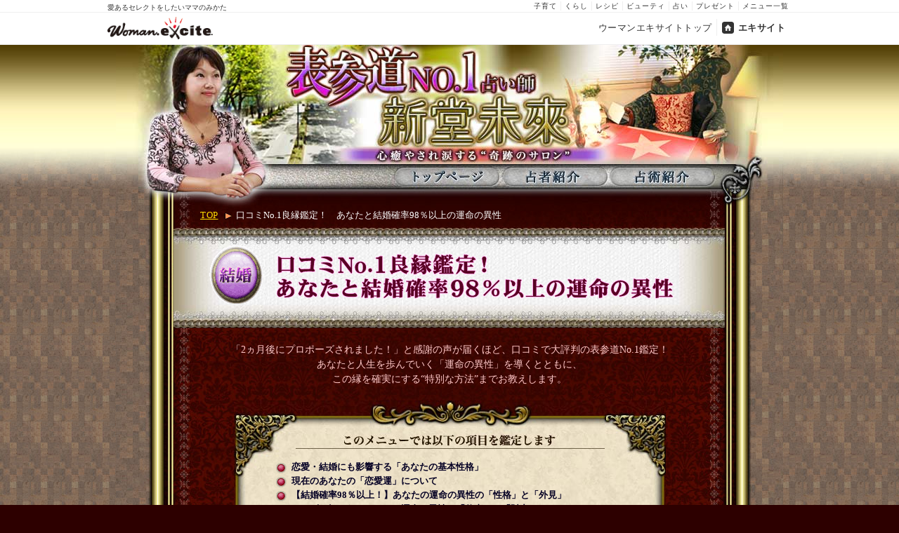

--- FILE ---
content_type: text/html
request_url: http://pc-smirai.uranai-gogo.com/exc/menu/mr17.html?k=top_cate_b3
body_size: 11788
content:
<!DOCTYPE html PUBLIC "-//W3C//DTD XHTML 1.0 Transitional//EN" "http://www.w3.org/TR/xhtml1/DTD/xhtml1-transitional.dtd">
<html xmlns="http://www.w3.org/1999/xhtml"><!-- InstanceBegin template="/Templates/input_one.dwt" codeOutsideHTMLIsLocked="false" -->
<head>

<meta name="robots" content="index,follow" />
<meta http-equiv="Content-Type" content="text/html; charset=EUC-JP" />

<meta name="keywords" content="新堂未來,口コミ,新堂,的中,表参道,良く当たる,当たる,芸能人,No.1,占い,NO1,占いサロン,無料,無料占い,相手の気持ち,片想い,両想い,恋愛,結婚,不倫,婚活,出逢い,出会い,数秘,人生,一部無料,名前,運命" />
<meta name="description" content="テレビ・雑誌で話題の「表参道口コミNo.1占い師・新堂未來」がWEB初登場！　3万人が絶賛の超人気鑑定を再現、「あなただけの豪華な総合診断書」を贈呈します！　これを見たらもう、普通の占いには戻れない！" />

<!-- InstanceBeginEditable name="doctitle" -->
<title>表参道No.1占い師・新堂未來～心癒やされ涙する“奇跡のサロン”：口コミNo.1良縁鑑定！　あなたと結婚確率98％以上の運命の異性 | ウーマンエキサイト 占い</title>
<!-- InstanceEndEditable -->

<script language="JavaScript" type="text/javascript" src="../js/e_common.js"></script>
<script language="JavaScript" type="text/javascript" src="../js/AC_RunActiveContent.js"></script>
<script language="JavaScript" type="text/javascript" src="../js/AC_Flash_s.js"></script>

<link href="../css/enviroment.css" rel="stylesheet" type="text/css" />
<link href="../css/common.css" rel="stylesheet" type="text/css" />
<!-- InstanceBeginEditable name="head" -->

<link href="../css/header.css" rel="stylesheet" type="text/css" />
<link href="../css/input.css" rel="stylesheet" type="text/css" />

<script language="JavaScript" type="text/javascript" src="../js/e_inInput.js"></script>


<!-- InstanceEndEditable -->

</head>
<body onload="javascript:setSelectVal();">


<noscript>
<p align="center"><font color="#FFFFFF">このコンテンツは、JavaScriptを使用しています。JavaScriptの設定をONにしてください。</font></p>
</noscript>




<!--- ↓↓↓START↓↓↓ -->


<!-- Isp_header
*******************************************************************************-->
<!-- -->
<script src="../js/top_header_exc.js" language="JavaScript" type="text/javascript"></script>
<!-- -->
<!-- top_header
*******************************************************************************-->


<a name="top"></a>

<!--- ＊＊＊＊＊＊MAIN GRADATION＊＊＊＊＊＊ -->
<div id="MainGrad">

<!--- TITLE -->
<h1 id="Mirai"><a href="http://pc-smirai.uranai-gogo.com/exc/"><img src="../images/header_title.jpg" alt="表参道No.1占い師・新堂未來　心癒やされ涙する“奇跡のサロン”" /></a></h1>
<!--- //TITLE -->


<!--- NAV -->
<div id="NavBox">
<ul>
<li id="topRe" title="トップページ"><a href="http://pc-smirai.uranai-gogo.com/exc/?k=header1">トップページ</a></li>
<li id="senja" title="占者紹介"><a href="http://pc-smirai.uranai-gogo.com/exc/info/index.html?k=header2#SenjaTit">占者紹介</a></li>
<li id="senjutsu" title="占術紹介"><a href="http://pc-smirai.uranai-gogo.com/exc/info/index.html?k=header3#SenjutsuTit">占術紹介</a></li>
</ul>
</div>
<!--- //NAV -->



<!--- ＊＊＊＊＊＊MAIN＊＊＊＊＊＊ -->
<div id="MainBox">

<!--- ＊＊＊PAN＊＊＊ -->
<div id="PanBox">


<!--- PAN -->
<ol id="Pan">
<li><a href="http://pc-smirai.uranai-gogo.com/exc/">TOP</a></li>
<li class="menu">口コミNo.1良縁鑑定！　あなたと結婚確率98％以上の運命の異性</li>
</ol>
<!--- //PAN -->


<!--- MENUTITLE -->
<div id="MenuTit">
<h2 id="Menu"><img src="../images/icon/menu16.gif" alt="結婚" width="100" height="90" /><img src="../images/menu/mr17.gif" alt="口コミNo.1良縁鑑定！　あなたと結婚確率98％以上の運命の異性" width="600" height="90" /></h2>
</div>
<!--- //MENUTITLE -->

<!--- READ -->
<div id="ReadBox">
「2ヵ月後にプロポーズされました！」と感謝の声が届くほど、口コミで大評判の表参道No.1鑑定！<br />あなたと人生を歩んでいく「運命の異性」を導くとともに、<br />この縁を確実にする“特別な方法”までお教えします。
</div>
<!--- //READ -->


<!-- InstanceBeginEditable name="Input" -->
<!--- KOMIDASHI -->
<div id="KomiBox">
<div id="KomiTop">
<div id="KomiBot">
<p title="このメニューでは以下の項目を鑑定します">このメニューでは以下の項目を鑑定します</p><!-- #BeginLibraryItem "/Library/Input_Subtitle.lbi" -->
<ul>
<!-- EDIT LIST START
*******************************************************************************-->
<li class="dot">恋愛・結婚にも影響する「あなたの基本性格」</li><li class="dot">現在のあなたの「恋愛運」について</li>
<li class="dot">【結婚確率98％以上！】あなたの運命の異性の「性格」と「外見」</li><li class="dot">やっぱり気になるのは……運命の異性の「仕事」と「財力」</li><li class="dot">さらにヒントをあげましょう。運命の異性の「誕生日」と「名前」</li><li class="dot">忘れないで！～二人がついにめぐり逢う「時期」～</li><li class="dot">二人の結婚確率は98％以上！　その確かな「理由」があります！</li><li class="dot">愛を永遠にするために、あなたが独身のうちに「片付けておくべきこと」</li><li class="dot">こう結ばれます！　その人があなたに伝える言葉～「プロポーズの時期」～</li><li class="dot">あなたの名前から導きます！～縁を確実にする“特別な方法”～</li>
<li class="dot_blank">あなただけの“アカルイミライ”総合診断書</li>
<li class="kagi">今回の鑑定結果のまとめ</li>
<li class="kagi">今回知っておいてほしい“3つの秘密データ”</li>
<li class="kagi">“幸運を呼ぶライフスタイル”をあなたに提案します！</li>
<li class="kagi">今回の恋相術レッスン～『新しい出逢いを呼び込む鼻』編～</li>

<li class="dot">少し先の未来を「タロットカード」で鑑定しましょう</li>
<li class="dot">新堂未來から“あなたに贈るメッセージ”</li>

<!-- EDIT LIST END
*******************************************************************************-->
<li class="dot_blank">あなたにおすすめの鑑定 </li>
<li class="blank">お得な購入者限定割引メニューを、「2つのメニュー」からお選びいただけます！</li>
<li class="blank">今のあなたに占ってほしい「2つのメニュー」と、その結果の一部が表示されます。</li> 
</ul><!-- #EndLibraryItem --></div>
</div>
</div>
<!--- //KOMIDASHI -->
<!--- INPUT_HITORI -->
<form name="param" method="POST" action="../glimpse/check.html" onsubmit="return false;">
<input type="hidden" name="menu_no" value="mr17">
<input type="hidden" name="by1" value="">
<input type="hidden" name="bm1" value="">
<input type="hidden" name="bd1" value="">
<input type="hidden" name="gn1" value="">
<input type="hidden" name="ty1" value="">
<input type="hidden" name="tm1" value="">
<input type="hidden" name="td1" value="">
<input type="hidden" name="th1" value="">
<input type="hidden" name="tn1" value="">
<input type="hidden" name="ts1" value="">
<input type="hidden" name="free_flag" value="">
<input type="hidden" name="sei1" value="">
<input type="hidden" name="mei1" value="">
<input type="hidden" name="ua" value="">
<input type="hidden" name="k" value="">
<input type="hidden" name="ty2" value="">
<input type="hidden" name="tm2" value="">
<input type="hidden" name="td2" value="">
<input type="hidden" name="th2" value="">
<input type="hidden" name="tn2" value="">
<input type="hidden" name="ts2" value="">
<!-- #BeginLibraryItem "/Library/Form_One.lbi" -->
<div id="InputBox_HITORI">
<div id="InputInBox">
<div id="InputInBot">


<!--- ↓SET↓ -->
<div id="InputArea">

<p id="Me"><img src="../images/input/me.jpg" alt="あなたについて教えてください" width="434" height="35" /></p>

<dl>
<dt><img src="../images/input/txt1_1.gif" alt="お名前(必須)" width="60" style="height:48px"/></dt>
<dd><img src="../images/input/txt1_2.gif" alt="みょうじ" width="57" height="27" align="absmiddle" /><input name="isei1" type="text" value="" size="12" />
　<img src="../images/input/txt1_3.gif" alt="なまえ" width="46" height="27" align="absmiddle" /><input name="imei1" type="text" value="" size="12" /></dd>

<dt class="blank">&nbsp;</dt>
<dd class="blank">※みょうじ、なまえともに各8文字まで、<span class="red">ひらがな</span>でご入力ください。</dd>

<dt><img src="../images/input/txt2_1.gif" alt="生年月日" width="75" /></dt>
<dd><select id="y1" name="iby1"></select><img src="../images/input/txt2_2.gif" alt="年" width="27" height="27" align="absmiddle" />

<select id="m1" name="ibm1"></select><img src="../images/input/txt2_3.gif" alt="月" width="27" height="27" align="absmiddle" />

<select id="d1" name="ibd1"></select><img src="../images/input/txt2_4.gif" alt="日" width="27" height="27" align="absmiddle" />
</dd>

<dt><img src="../images/input/txt3_1.gif" alt="性別" width="49" /></dt>
<dd><select id="g1" name="ign1"></select><img src="../images/input/txt_blank.gif" alt="" width="1" height="27" align="absmiddle" /></dd>


<dt>&nbsp;</dt><dd><img src="../images/input/txt4_1.gif" alt="入力した情報を記録しますか？" width="160" height="22" align="absmiddle" /><input name="cwrite" type="checkbox" value="rec"><img src="../images/input/txt4_2.gif" alt="記録する" width="50" height="22" align="absmiddle" /><a href="javascript:form_reset('2');"><img src="../images/input/txt4_3.gif" alt="記録を削除する" width="95" height="22" align="absmiddle" /></a></dd>

</dl>

</div>
<!--- ↑SET↑ -->


</div>
</div>

<ul id="InputBtt">
<li id="ichibu"><a href="javascript:goCheckForForm('free','k=menu_fres');" title="一部無料で鑑定する">一部無料で鑑定する</a></li>
<li id="yuryo"><a href="javascript:goCheckForForm('result','k=menu_res');" title="有料で鑑定する">有料で鑑定する</a></li>
</ul>

<p id="Attention">※入力する名前については「普段使用しているもの」を使用してください。<br />
結婚などで姓を変更された場合でも、日常的に旧姓をお使いであれば、そちらを入力していただくことになります。
</p>


</div><!-- #EndLibraryItem --></form>
<!--- //INPUT_HITORI -->
<!-- InstanceEndEditable -->


<div id="EndLine"></div>

<!--- ↑↑↑END↑↑↑ -->



<!--- ISP -->
<div id="FooterBox"><!-- InstanceBeginEditable name="InputBrowz" --><!-- #BeginLibraryItem "/Library/Input_Browz.lbi" -->
<p class="Tit">◆【表参道No.1占い師・新堂未來～心癒やされ涙する“奇跡のサロン”】をご利用いただくには◆</p>

<!--- Payment -->
<div id="Payment">

<p>■一部無料で鑑定する■</p>
次のページは無料でご利用いただけます。<br />
※占断結果の<span class="price">一部を無料</span>でご覧いただけます。<br /><br />
<p>■有料で鑑定する■</p>
ご利用には<span class="Yellow">

1,100円（税込）</span>が必要です。<br /><br />

占う前に、内容のご確認をお願いいたします。<br />
ご購入いただくと、サービス・コンテンツの利用料金が発生します。<br />
株式会社メディア工房は、ご入力いただいた情報を、占いサービスを提供するためにのみ使用し、<br />
情報の蓄積を行ったり、ほかの目的で使用したりすることはありません。<br />
<script src="../js/kojin_exc.js" language="JavaScript" type="text/javascript"></script>
</div>
<!--- //Payment -->

<!--- Browz -->
<script src="../js/input_info_exc.js" language="JavaScript" type="text/javascript"></script>
<!--- //Browz --><!-- #EndLibraryItem --><!-- InstanceEndEditable -->
<div id="BackBox"><a href="http://pc-smirai.uranai-gogo.com/exc/" target="_top" class="l1">トップページに戻る</a></div>

<!-- Copy_right
*******************************************************************************-->
<!-- -->
<script src="../js/copyright_exc.js" language="JavaScript" type="text/javascript"></script>
<!-- -->
<!-- Copy_right END
*******************************************************************************-->

</div>
<!--- //ISP -->



</div>
<!--- //＊＊＊PAN＊＊＊ -->

</div>
<!--- //＊＊＊＊＊＊MAIN＊＊＊＊＊＊ -->

</div>
<!--- //＊＊＊＊＊＊MAIN GRADATION＊＊＊＊＊＊ -->




<!--- ↑↑↑END↑↑↑ -->


<!-- Isp_footer
*******************************************************************************-->
<!-- -->
<script src="../js/footer_exc.js" language="JavaScript" type="text/javascript"></script>
<!-- -->
<!-- Isp_footer
*******************************************************************************-->

</body>
<!-- InstanceEnd --></html>

--- FILE ---
content_type: text/css
request_url: http://pc-smirai.uranai-gogo.com/exc/css/enviroment.css
body_size: 1777
content:

/* ISP ----------------------- */
#FooterBox{
width:786px;
margin:0 auto;
padding:20px 0;
color:#FFF;
background-color:#000;
}
#FooterBox p.Tit{
font-size:14px;
font-weight:bold;
padding-bottom:30px;
text-align:center;
}


#Payment{
width:550px;
margin:0 auto;
padding-bottom:20px;
text-align:left;
}
#Payment p{
color:#99CC33;
font-weight:bold;
}
#Payment .price{
color:#C00;
font-weight:bold;
}


a.l1{
color:#EE3A8C;
text-decoration:underline;
font-weight:bold;
}
a:hover.l1{
color:#FF84C1;
text-decoration:underline;
font-weight:bold;
}


#Browz{
width:550px;
margin:0 auto;
text-align:left;
}
#Browz p{
font-weight:bold;
padding-bottom:5px;
}

#Browz ul{
margin:10px 0;
}
#Browz li{
float:none;
}
#Browz li.bold{
margin-top:10px;
font-weight:bold;
}

#Browz dt{
width:100px;
height:45px;
float:left;
}
#Browz dd{
height:45px;
}


/* So-net */
#Browz #Sonet li{
padding:5px 0;
}

/* BIGLOBE */
dt#Biglobe{
width:160px;
}

/* goo */
.GooTit{
width:600px/*602px*/;
margin:0 auto;
text-align:center;
border-top:1px solid #CCC;
border-left:1px solid #CCC;
border-right:1px solid #CCC;
}
.GooTitBott{
width:600px/*602px*/;
margin:0 auto;
text-align:center;
border:1px solid #CCC;
}
.GooBox{
width:602px;
margin:0 auto;
text-align:center;
}
.GooBox li{
width:299px;
margin:0 auto;
text-align:center;
border:1px solid #CCC;
}
.GooBox p{
font-weight:bold;
margin-top:15px;
}




--- FILE ---
content_type: text/css
request_url: http://pc-smirai.uranai-gogo.com/exc/css/common.css
body_size: 7266
content:
/* smirai */
/*  COMMON  */

*{
margin:0;
padding:0;
}

.Clr{ clear: both; }

img{ border:0px; }

br{ letter-spacing:0em; }

a{
color:#FFDE00;
text-decoration:underline;
}
a:hover{
color:#EE3A8C;
text-decoration:underline;
}

li{
list-style:none;
float:left;
}

.left{
float:left;
}
.right{
float:right;
}

.Rgt{
text-align:right;
}

P{
margin:0;
padding:0;
}


/*  ----------------------- */

body{
background:url("../images/bg.jpg");
background-color:#2d0000;
color:#050024;
font-size:80%;
line-height:1.3;
text-align:center;
_line-break: strict;
}



/* MAIN WAKU --------- */
#MainBox{
width:950px;
margin:0 auto;
background:url("../images/main_bg.jpg");
}


/* CAMPAIGN --------- */
.CamBox{
width:787px;
margin:0 auto;
text-align:center;
}
/*20120907add*/
.CamBox p{
	font-weight:bold;
	color:#FF9;
	line-height:1.4;
	font-size:110%;
	padding-bottom:20px;
	text-align:center;
	width:700px;
	margin:0 auto;
}

.CamBoxTxt{
width:787px;
margin:30px auto;
font-size:110%;
font-weight:bold;
}

/* BANNER --------- */
.BannBox{
width:787px;
margin:0 auto 0px;
}


/* KUGIRI --------- */
#EndLine{
width:787px;
height:15px;
margin:0 auto;
background:url("../images/line.jpg") no-repeat;
}


a.LnkWit{
color:#FFF;
}
a:hover.LnkWit{
color:#EE3A8C;
}

.red/*KINKIN*/{
color:#FF1414;
font-weight:bold;
}
.redd/*DARK*/{
color:#990000;
font-weight:bold;
}
.Yellow{
color:#FFDE00;
font-weight:bold;
}
.Pink{
color:#FF34B3;
font-weight:bold;
}

/* TEXTLINK --------- */
.TxtLnkBox{
margin:20px auto;
font-size:110%;
font-weight:bold;
}


/* PAGE TOP --------- */
.TopBack{
width:767px;
margin:0 auto;
padding:20px 40px 20px 0;
text-align:right;
}


/*  ----------------------- */

/* TOP MODORU TOJIRU */
#BackBox{
width:100%;
padding:20px 0;
text-align:center;
}

/* COPYRIGHT */
#CopyBox{
width:100%;
padding:20px 0;
text-align:center;
color:#FFF;
}


/* -----------------------------
FREE COMMON
----------------------------- */
.FreeBttn a{
display:block;
font-size:1px;
line-height:1px;
text-indent:-9999px;
text-decoration:none;
outline:none;
}

.FreeBttn a:hover{
background-position:left bottom;
}

#FreeBox,
#FreeBoxScd,
#FreeBoxTrd{
width:650px/*710px*/;
height:123px/*135px*/;
margin:0 auto;
padding:12px 0 0 60px;
}
#FreeBox{
background:url("../images/top_free_bg1.jpg") no-repeat;
}
#FreeBoxScd{
background:url("../images/top_free_bg2.jpg") no-repeat;
}
#FreeBoxTrd{
background:url("../images/top_free_bg3.jpg") no-repeat;
}

.FreeIc{
width:100px;
height:100px;
}
.FreeIc img{
width:100px;
height:90px;
}
.FreeMenu{
width:510px;
height:60px;

}

.FreeBttn a{
width:265px;
height:55px;
background:url("../images/bt_free.gif") no-repeat;
float:right;
}
.FreeBttn{
width:265px;
margin-right:40px;
float:right;
display:inline;
}


/* -----------------------------
MORR
----------------------------- */
#SaraniTit{
width:787px;
height:175px;
margin:0 auto;
text-indent:-9999px;
background:url("../images/sarani_tit.jpg");
}

#SaraniTitFree/*FREE MENU*/{
width:787px;
height:110px;
margin:0 auto;
text-indent:-9999px;
background:url("../images/sarani_tit_free.jpg");
}

#SaraniTitInfo/*INFO PAGE*/{
width:787px;
height:110px;
margin:0 auto;
text-indent:-9999px;
background:url("../images/sarani_tit_info.jpg");
}


#SaraniBox{
width:787px;
margin:0 auto;
background:url("../images/sarani_bg.jpg");
font-size:110%;
line-height:1.5;
}
#SaraniBoxBot{
width:787px;
margin:0 auto;
padding-bottom:20px;
background:url("../images/sarani_bott.jpg") no-repeat bottom;
}

.SaraniIn{
width:660px;
margin:0 auto;
text-align:left;
background:url("../images/sarani_intop.jpg") no-repeat top;
}
.SaraniBot{
width:660px;
margin:0 auto;
padding-bottom:15px;
background:url("../images/sarani_inbott.jpg") no-repeat bottom;
}
.SaraniBot:after{
content:".";
display:block;
visibility:hidden;
height:0.1px;
font-size:0.1em;
line-height:0;
clear:both;
}


#SaraniBox .Lft{
width:235px;
padding-top:12px;
text-align:right;
float:left;
}
#SaraniBox .Lft img{
width:220px;
}

#RgtFst,
#RgtScd,
#RgtTrd,
#RgtFrs{
width:415px;
float:right;
text-align:center;
}
#RgtFst{
background:url("../images/sarani1.jpg") no-repeat top;
}
#RgtScd{
background:url("../images/sarani2.jpg") no-repeat top;
}
#RgtTrd{
background:url("../images/sarani3.jpg") no-repeat top;
}
#RgtFrs{
background:url("../images/sarani4.jpg") no-repeat top;
}

.SaraniIn p.Tit{
height:95px;
text-indent:-9999px;
}
.SaraniIn p.Txt{
width:340px;
margin:0 auto;
text-align:left;
}

.SaraniIn ol{
width:340px;
margin-left:37px;
text-align:left;
float:left;
}
.SaraniIn li{
width:310px;
margin:3px 0;
}
.SaraniIn li.Number{
width:30px;
font-weight:bold;
}


/* -----------------------------
SPECIAL SP WAKU
----------------------------- */
#SpBox dd#LifeMenu a,
#SpBox dd#LifeMenu_Uwasa a,
#SpBox dd#LoveMenu a,
#SpBox #SpBann dt a{
display:block;
font-size:1px;
line-height:1px;
text-indent:-9999px;
text-decoration:none;
outline:none;
}

#SpBox dd#LifeMenu a:hover,
#SpBox dd#LifeMenu_Uwasa a:hover,
#SpBox dd#LoveMenu a:hover{
background-position:left bottom;
}

h3#SpeTit{
width:787px;
height:105px;
margin:0 auto;
background:url("../images/top_sp_tit.jpg");
text-indent:-99999px;
}


/* #SpBox kono shitei ha  index,info ha index.css,result ha result.css */


#SpBox dl#SpLife{
width:470px/*485px*/;
height:212px;
padding-left:15px;
background:url("../images/top_sp_life.jpg");
}
	#SpBox dl#SpLife_Uwasa{
	width:470px/*485px*/;
	height:212px;
	padding-left:15px;
	background:url("../images/top_sp_life2.jpg");
	}
#SpBox dl#SpLove{
width:470px/*485px*/;
height:216px;
padding-left:15px;
background:url("../images/top_sp_love.jpg");
}

#SpBox dt{
width:470px;
height:35px;
text-indent:-99999px;
}

#SpBox p.Read{
padding:5px 18px 0 10px;
color:#050024;
line-height:16px;
}
#SpBox p.price{
padding-right:18px;
color:#050024;
font-weight:bold;
text-align:right;
}

#SpBox dd#LifeMenu a{
width:470px;
height:80px;
background:url("../images/top_sp_bt1.jpg") no-repeat;
}
	#SpBox dd#LifeMenu_Uwasa a{
	width:470px;
	height:80px;
	background:url("../images/top_sp_bt1_2.jpg") no-repeat;
	}

#SpBox dd#LoveMenu a{
width:470px;
height:80px;
background:url("../images/top_sp_bt2.jpg") no-repeat;
}



#SpBox #SpBann/*SYOKI CAMPAIGN*/{
width:450px;
height:216px;
}
#SpBox #SpBann dl{
width:450px;
margin:0 auto;
padding:20px 0 0 5px;
}
#SpBox #SpBann dt{
width:450px;
height:100px;
background:url("../images/top_sp_bann2011.jpg");
}
#SpBox #SpBann dt a{
width:450px;
height:100px;
}

--- FILE ---
content_type: text/css
request_url: http://pc-smirai.uranai-gogo.com/exc/css/header.css
body_size: 4472
content:
/* smirai */
/*  HEADER COMMON  */


/* ERR --------- */
h2#Err{
width:785px;
height:60px/*145px*/;
margin:0 auto;
text-align:center;
padding-top:60px;
background:url("../images/menu_bg.jpg") no-repeat;
color:#C00;
}
#ErrBox{
padding:20px 0;
font-weight:bold;
color:#FFF;
}

/* -----------------------------
MAIN GRADATION
----------------------------- */
#MainGrad{
width:100%;
background:url("../images/header_title_bg.jpg") repeat-x;
}


/* -----------------------------
TITLE
----------------------------- */
h1#Mirai{
width:950px;
height:170px;
margin:0 auto;
}
h1#Mirai img{
width:950px;
height:170px;
}


/* -----------------------------
NAVI
----------------------------- */
#NavBox{
width:950px;
height:35px;
margin:0 auto;
background:url("../images/header_nav.jpg") no-repeat;
}

#NavBox li a,
#NavBox li#senjaOn{
width:153px;
height:35px;
background:url("../images/header_nav.jpg") no-repeat;
}

#NavBox li#topRe a{
background-position:-395px 0px;
margin-left:395px;

}
#NavBox li#topRe a:hover{
background-position:-395px bottom;
}


#NavBox li#senja a{
background-position:-548px 0;
}
#NavBox li#senja a:hover,
#NavBox li#senjaOn{
background-position:-548px bottom;
}

#NavBox li#senjutsu a{
background-position:-701px 0;
}
#NavBox li#senjutsu a:hover{
background-position:-701px bottom;
}

	/* MOUSE OVER ---------------------------------------------- */
	#NavBox li#topRe a,
	#NavBox li#senja a,
	#NavBox li#senjaOn,
	#NavBox li#senjutsu a{
	display:block;
	font-size:1px;
	line-height:1px;
	text-indent:-9999px;
	text-decoration:none;
	outline:none;
	}

/* -----------------------------
NAVI_GOOROOM
----------------------------- */
#NavBoxGooRoom{
width:950px;
height:35px;
margin:0 auto;
background:url("../images/header_nav_gooroom.jpg") no-repeat;
}

#NavBoxGooRoom li a,
#NavBoxGooRoom li#senjaOn{
width:153px;
height:35px;
background:url("../images/header_nav_gooroom.jpg") no-repeat;
}

#NavBoxGooRoom li#topRe a{
background-position:-395px 0px;
margin-left:395px;

}
#NavBoxGooRoom li#topRe a:hover{
background-position:-395px bottom;
}


#NavBoxGooRoom li#senja a{
background-position:-548px 0;
}
#NavBoxGooRoom li#senja a:hover,
#NavBoxGooRoom li#senjaOn{
background-position:-548px bottom;
}

#NavBoxGooRoom li#senjutsu a{
background-position:-701px 0;
}
#NavBoxGooRoom li#senjutsu a:hover{
background-position:-701px bottom;
}

	/* MOUSE OVER ---------------------------------------------- */
	#NavBoxGooRoom li#topRe a,
	#NavBoxGooRoom li#senja a,
	#NavBoxGooRoom li#senjaOn,
	#NavBoxGooRoom li#senjutsu a{
	display:block;
	font-size:1px;
	line-height:1px;
	text-indent:-9999px;
	text-decoration:none;
	outline:none;
	}


/* -----------------------------
PAN
----------------------------- */
#PanBox{
width:950px;
padding-top:30px;
background:url("../images/pan_bg.jpg") no-repeat top;
}

ol#Pan{
width:710px/*950px*/;
margin:0 auto;
color:#FFF;
}
ol#Pan li.menu{
background:url("../images/icon/dot.gif") no-repeat;
background-position:0 -105px;
text-align:left;
}

ol#Pan li.menu{
padding:0 0 8px 25px;
background:url("../images/icon/dot.gif") no-repeat;
background-position:0 -105px;
text-align:left;
}

ol#Pan:after{
content:".";
display:block;
visibility:hidden;
height:0.1px;
font-size:0.1em;
line-height:0;
clear:both;
}


/* -----------------------------
MENUTITLE
----------------------------- */
#MenuTit{
width:786px;
height:145px;
margin:0 auto;
background:url("../images/menu_bg.jpg") no-repeat;
text-align:left;
}
h2#Menu{
padding:20px 0 0 40px;
}
/* -----------------------------
MENUTITLE�@CHIRA
----------------------------- */
#MenuTitChira{
width:786px;
height:145px;
margin:0 auto ;
background:url("../images/menu_bg_chira.jpg") no-repeat;
text-align:left;
}
h2#MenuChira{
padding:0 0 0 40px;
}
#MenuTitChira #Ichibu{
width:170px;
height:30px;
text-indent:-99999px;
}
/* -----------------------------
MENUTITLE�@PACK
----------------------------- */
.MenuTitPack{
width:786px;
height:155px;
margin:0 auto 0;
background:url("../images/menu_bg_pack.jpg") no-repeat;
text-align:left;
}
h2.PackMenu{
padding:42px 0 0 40px;
}


--- FILE ---
content_type: text/css
request_url: http://pc-smirai.uranai-gogo.com/exc/css/input.css
body_size: 4517
content:
/* smirai */
/*  INPUT  */


/* -----------------------------
READ
----------------------------- */
#ReadBox{
width:720px;
margin:0 auto;
padding:20px 0;
color:#FFC9C9;
font-size:110%;
line-height:1.5;
}


/* -----------------------------
KOMIDASHI
----------------------------- */
#KomiBox{
width:690px/*615px*/;
margin:0 auto;
background:url("../images/input_komi_bg.jpg") repeat-y center;
text-align:left;
}
#KomiTop{
width:690px;
margin:0 auto;
background:url("../images/input_komi_tit.jpg") no-repeat top;
}
#KomiBot{
width:690px;
margin:0 auto;
padding-bottom:30px;
background:url("../images/input_komi_bott.jpg") no-repeat bottom;
}

#KomiBox p{
width:600px;
height:75px;
margin:0 auto;
text-indent:-99999px;
}
#KomiBox ul{
margin:10px 90px;
min-height:100px;
}
#KomiBox li{
float:none;
}
#KomiBox li.dot{
padding:2px 0 2px 30px;
background:url("../images/icon/dot.gif") no-repeat;
background-position:0 -196px;
font-weight:bold;
}
#KomiBox li.dot_blank{
margin-top:10px;
padding:2px 0 2px 30px;
background:url("../images/icon/dot.gif") no-repeat;
background-position:0 -196px;
font-weight:bold;
}
#KomiBox li.blank{
padding:0 0 0 30px;
font-weight:bold;
}

#KomiBox li.kagi{
padding:0 0 0 40px;
font-weight:bold;
background:url("../images/icon/dot.gif") no-repeat;
background-position:15px -411px;
}


ul#KomiPack{
width:500px;
margin:20px auto;
}
ul#KomiPack li{
text-align:center;
}

/* -----------------------------
INPUT
----------------------------- */
input{
	width: 80px;
}
input[type="checkbox"] {
    width: 20px;
}

#InputInBox{
width:514px;
margin:0 auto;
background:url("../images/input_in_bg.gif") top;
}
#InputInBot{
width:514px;
padding-bottom:20px;
background:url("../images/input_in_bott.gif") no-repeat bottom;
}
#InputInBot:after{
content:".";
display:block;
visibility:hidden;
height:0.1px;
font-size:0.1em;
line-height:0;
clear:both;
}

#Me,
#You{
width:434px;
margin:0 auto;
padding-top:10px;
}


#InputArea{
width:465px;
margin:0 auto;
text-align:left;
}
#InputArea dt img{
height:27px;
}
#InputArea dt.blank,
#InputArea dd.blank{
height:20px;
margin-top:0;
}
@media screen and (-webkit-min-device-pixel-ratio:0) {
#InputArea dd.blank {letter-spacing: -0.1em;}
}

#InputArea dd.seibetsu{
height:30px;
paddig-top:13px;
}

#InputArea dt{
width:85px;
height:30px;
margin-top:5px;
float:left;
}
#InputArea dd{
width:380px;
height:30px;
margin-top:5px;
float:right;
color:#FFF;
}

select{
width:60px;
}

/* -----------------------------
INPUT HITORI
----------------------------- */
#InputBox_HITORI{
width:690px;
height:477px/*480px*/;
margin:0 auto;
padding-top:3px;
background:url("../images/input_bg_hitori.jpg") no-repeat;
}

/* -----------------------------
INPUT FUTARI
----------------------------- */
#InputBox_FUTARI{
width:690px;
height:592px/*595px*/;
margin:0 auto;
padding-top:3px;
background:url("../images/input_bg_futari.jpg") no-repeat;
}


#Attention{
width:600px;
margin:0 auto;
padding-top:5px;
color:#FFF;
font-size:90%;
}
#Attention_Name{
width:600px;
margin:30px auto 0;
padding-top:5px;
color:#FFF;
font-size:90%;
}

/* -----------------------------
BUTTON
----------------------------- */
ul#InputBtt{
width:306px;
margin:10px auto 0;
}
#InputBtt li{
float:none;
}

ul#InputBtt_free{
width:306px;
margin:30px auto 70px;
}
ul#InputBtt_free:after{
content:".";
display:block;
visibility:hidden;
height:0.1px;
font-size:0.1em;
line-height:0;
clear:both;
}

ul#InputBtt_free li a,
ul#InputBtt li a{
width:306px;
height:89px;
}

ul#InputBtt li#ichibu a{
background:url("../images/bt_input_ichibu.gif") no-repeat;
}
ul#InputBtt li#yuryo a{
background:url("../images/bt_input_yuryo.gif") no-repeat;
}
ul#InputBtt_free li a{
background:url("../images/bt_input_free.gif") no-repeat;
}

	/* MOUSE OVER ---------------------------------------------- */
	ul#InputBtt_free li a,
	ul#InputBtt li#ichibu a,
	ul#InputBtt li#yuryo a{
	display:block;
	font-size:1px;
	line-height:1px;
	text-indent:-9999px;
	text-decoration:none;
	outline:none;
	}
	ul#InputBtt_free li a:hover,
	ul#InputBtt li#ichibu a:hover,
	ul#InputBtt li#yuryo a:hover{
	background-position:left bottom;
	}




--- FILE ---
content_type: text/css
request_url: http://image.excite.co.jp/jp/fortune/css/cp.css?app=1
body_size: 10148
content:
@charset "utf-8";
/* CSS Document */

/*------------------
 Header
-------------------*/

#exCommon_header #exControl { height: 30px; float: right; padding: 4px 3px 0 3px; color: #4e2800; margin: 5px 0 0 15px;}
#exCommon_header #exControl.decorate{ background: #fff3f7; text-align: left; -webkit-border-radius: 5px; -moz-border-radius: 5px; border-radius: 5px;//CSS3 behavior: url(border-radius.htc);//for IE ; border: 1px solid #fff;}

#exCommon_header #exControl ul{}
#exCommon_header #exControl li{ display: inline;}
#exCommon_header #exControl a{ display: block; float: left; text-decoration:none; color:#333; border-right:solid 1px #eee; padding: 5px 6px 3px 6px;}
#exCommon_header #exControl a:hover{ text-decoration:underline}
#exCommon_header #exControl li.exHome a{ border: none; background: url(//image.excite.co.jp/jp/share/images/icon_home.gif) no-repeat 7px center; font-weight: bold; padding: 5px 6px 3px 30px;}

#h_wrapper { width: 100%; overflow: hidden; text-align: left; position: relative; z-index: 0;}

#exHeader{ background:#fff;border-bottom: 1px solid #efefef; padding-bottom: 6px;min-height: 57px;}
#exCommon_header { margin: 0 auto;width: 975px;text-align: left !important;font-size: 12px;line-height: 17px;}

#exHeader span { float: left; position: relative; top: 2px; font-size: 10px;}
#exHeader, #exHeader a{ font-family: Meiryo,Hiragino Kaku Gothic Pro, MS P Gothic; font-size: 13px;text-decoration: none;}
#exHeader a:visited,#exHeader a:linked{color:#999;text-decoration: none;}
#exHeader_navigation span,#exHeader span{ color: #333; font-size: 10px;}

#exHeader_line { height: 18px; line-height: 18px; border-bottom: 1px solid #efefef; box-sizing: border-box;}
.exHeader_inner_width { width: 975px; margin: 0 auto;}
#exHeader_bnr { clear: both; height: 90px; width: 975px; margin: -63px auto 12px; text-align: right;}
#category_logo { width: 975px; margin: 36px auto 0;}
#exCommon_header a#logo { width: 160px; float: left; margin-top: 6px;}
#exCommon_header a#logo img { width: 150px}


#exService_link{ float: right; padding-top: 2px;}
#exService_link li{ display: inline; color: #171717;}
#exService_link li a{ float: left; font-size: 10px; color: #333; border-right: 1px solid #eeeeee; padding: 0 5px; letter-spacing: 0.1em;}
#exService_link li:last-child a{ border-right: none;}

#exHeader_navigation { width: 980px; height: 16px; margin: 0 auto 0 auto;z-index: 8888;  overflow: hidden; zoom: 1; padding: 2px 0 0 0;font-family: Meiryo,Hiragino Kaku Gothic Pro,Osaka,MS P Gothic;font-size: 13px;}
#exHeader_navigation ul.txtlink { margin: 0 auto; float: right; }
#exHeader_navigation ul.txtlink li{ display: inline; color: #ffffff; }
#exHeader_navigation ul.txtlink li a { float: left; font-size: 10px; color: #ffffff; border-right: 1px solid #ffffff; padding: 0 5px; letter-spacing: 0.1em; text-decoration: none; }
#exHeader_navigation ul.txtlink li:last-child a{ border-right: none }
#exHeader_navigation ul.txtlink li a:hover{ color: #FFFFFF; text-decoration: underline; }
#exHeader_navigation span,#exHeader span{ color: #333; font-size: 10px;}


/*****************
footer
******************/

#exFooter2{
    background:#fff;
    padding: 2px 0 10px 0;
}


span.linkGroup {
 color: #333; font-weight: bold; font-size: 13px;
}

#exFooter2 a {
 color: #666; font-family: Meiryo,Hiragino Kaku Gothic Pro,MS P Gothic; font-size: 13px;
}

#exFooterContents2 {
 width: 975px; margin: 0 auto; text-align: left; overflow: hidden;
}

#exFooterContents2 .linkGroup2 {
 display: block; font-weight: bold; color: #666; font-size: 13px;
}

#exFooterInner2 {
 background: #fafafa; border-bottom: 1px solid #eee; border-top: 1px solid #eee; padding: 20px 10px; text-align: center; margin-bottom: 10px;
}

#footerad {
 margin: 20px auto; text-align: center; z-index: 15;
}
#footerad img {
 z-index: 99999
}
#foot-copy {
 margin-top: 15px; text-align: center;
}
#foot-copy p{
font-size:13px;
}
#foot-copy ul {
 margin: 5px auto 0; text-align: center;
}
#foot-copy ul li {
 display: inline
}
#foot-copy p{
	text-align:center;
}

#footerad { margin: 20px auto; text-align: center; }
#footerwrapper {
 clear: both; width: 100%; color: #aeaeae; border-top: 1px solid #ffffff; padding-bottom: 10px; z-index: 9999; left: 0;
}
.exFooterLink{ float: right; width: 200px;}

.exMediaLink{ clear:both; text-align: center; font-size: 13px; line-height: 1.5;}
.exMediaLink li{ color:#aeaeae;display: inline-block; float: none; font-size: 93%; line-height: 1.3; margin: 0 0 0 -4px; *margin: 0 0 0 0;}
*html .exMediaLink li{ color:#aeaeae;display: inline; float: none; font-size: 93%; line-height: 1.3; margin: 0 0 0 -4px; *margin: 0 0 0 0; vertical-align: top;}
*:first-child+html .exMediaLink li{ display: inline; float: none; font-size: 93%; line-height: 2.1; margin: 0 0 0 -4px; *margin: 0 0 0 0; vertical-align: top;}
.exMediaLink li a{ display: block; padding: 0 8px; float: left; border-right:solid 1px #666;}
.exMediaLink .linkGroup{ font-weight: bold; display: inline-block; font-size: 100%;}
.exMediaLink li.last a{ border-right: none;}

.footer-clm2 .exFooterLink {
 float: right; width: 188px;
}
.footer-clm2 .footerTopics {
 width: 250px; margin-right: 10px; float: left; overflow: hidden;
}
.footer-clm2 .footerTopics ul {
 float: left; margin: 10px 10px 0 0;
}
.footer-clm2 .footerTopics li {
 width: 235px; overflow: hidden; white-space: nowrap; -o-text-overflow: ellipsis; text-overflow: ellipsis;
}
.footer-clm2 .footerTopics li {
 background: url(//image.excite.co.jp/jp/woman/2016/img/sprite2.svg) no-repeat left 5px; padding: 2px 0 2px 15px; white-space: nowrap; background-position: -32px -164px; background-size: 102px 1000px;
}
.footer-clm2 .footerTopics li {
 line-height: 1
}
/* .footer-clm2 .exFooterLink ul {
 background: url(//image.excite.co.jp/jp/woman/2016/img/sprite2.svg) no-repeat 0 bottom; margin: 10px 0 0; background-position: -28px -26px; background-size: 102px 1000px;
} */
.footer-clm2 .exFooterLink li {
 white-space: nowrap
}
.footer-clm2 .exFooterLink li {
 background: url(//image.excite.co.jp/jp/woman/2016/img/sprite2.svg) no-repeat 0 3px; padding: 2px 0 2px 20px; list-style: none; background-position: -28px -103px; background-size: 102px 1000px;
}
.footer-clm2 .exFooterLink li.last {
 background: url(//image.excite.co.jp/jp/woman/2016/img/sprite2.svg) no-repeat 0 3px; background-position: -28px -143px; background-size: 102px 1000px;
}

#foot-copy, #Lyfooter a { color: #aeaeae;}

/*****************
icon
******************/
.iconRss{background:url(//image.excite.co.jp/jp/share/images/icon_rss.gif) no-repeat left top; padding-left: 18px;}
.iconPhoto{background:url(//image.excite.co.jp/jp/med/shared/camera_16x14.gif) no-repeat left bottom; padding-left:20px;}
.iconNew{background:url(//image.excite.co.jp/jp/share/images/icon_new.gif) no-repeat left; padding-left:30px;}
.iconClick{background:url(//image.excite.co.jp/jp/share/images/icon_click.gif) no-repeat left; padding:5px 0 0 20px; }
.iconA1R{background: url(//image.excite.co.jp/jp/share/images/icon_arrow01.gif) no-repeat left; padding-left: 20px;}
.iconA1Y{background: url(//image.excite.co.jp/jp/share/images/icon_arrow01_y.gif) no-repeat left; padding-left: 20px;}
.iconA2R{background: url(//image.excite.co.jp/jp/share/images/icon_arrow02.gif) no-repeat left; padding-left: 12px;}
.iconA2Y{background: url(//image.excite.co.jp/jp/share/images/icon_arrow02_y.gif) no-repeat left; padding-left: 10px;}

/*****************
woman_network footer
******************/


#exfooter_network{width: 975px; height: 115px; margin: 10px auto;  overflow: hidden; zoom: 1; font-size: 10px; clear: both;}
#exfooter_network ul{ overflow: hidden; zoom: 1; margin-top: 33px;}
#exfooter_network li{ width: 120px; padding: 8px 0 0 0; display: block; border-right: 1px solid #cdcbc1; float: left; height: 48px; text-align: center; letter-spacing: 0.008em;}
*html #exfooter_network li{ width: 115px; padding: 8px 0 0 0; display: block; border-right: 1px solid #cdcbc1; float: left; height: 48px; text-align: center; letter-spacing: 0.008em;}
#exfooter_network li:last-child,#exfooter_network li.last{ border-right: none; }
#exfooter_network a{ vertical-align: middle; text-align: center; }

/* --************************************************
footer
*************************************************-- */
#exfoot-copy  {
 margin-top: 15px;
 text-align: center;
 font-family: Meiryo,Hiragino Kaku Gothic Pro,Osaka,MS P Gothic;font-size: 13px;
}
#exfoot-copy p{ text-align: center;}

#exfoot-copy ul  {
	margin: 5px auto 0;
  text-align: center;
	}
		#exfoot-copy ul li  { display: inline;}

	.footA  {
	display: block;
	height: 57px;
	left: 7px;

	}
/* --************************************************
00.
format
*************************************************-- */
html { overflow-y: scroll }
html, body { width: 100%; height: 100%; }
* html html, body { width: auto; height: auto; }

fieldset, img { border: 0 }
ol, ul, li{ list-style: none }

/* -- tables still need 'cellspacing="0"' -- */
table { border-collapse: collapse;border-spacing: 0;border-style: none;font-size: 100%;}

caption, th { text-align: left }
address, caption, cite, code, dfn, em, th, var { font-style: normal; font-weight: normal; }

br { letter-spacing: 0 }
abbr, acronym { border: 0 }

caption, th { text-align: left }

code, kbd, pre, samp, tt { font-family: monospace;
line-height: 100%;
}

q:before, q:after { content: '' }

/* -- for IE7 -- */
*+html code, *+html kbd, *+html pre, *+html samp, *+html tt { font-size: 108% }

/* --*html #cont-right_fortune  {
_position: fixed;
_right: -10px;
_top: 0;
overflow:hidden;
}-- */
p, a { letter-spacing: 0.04em; line-height: 1.3; word-break: break-all; word-wrap: break-word; }

/* -- form -- */
button, fieldset, form, label, legend, select, textarea { font-family: inherit;font-size: 100%;font-style: inherit;font-weight: inherit;margin: 0;padding: 0;vertical-align: baseline;}


--- FILE ---
content_type: text/javascript
request_url: http://pc-smirai.uranai-gogo.com/exc/js/e_common.js
body_size: 7857
content:
//*****価格表記******************************************

//通常用

function dispPrice( isp, prc ){

	// 税率
	var rtx = 1.05;

	var inTax = Math.floor( prc * rtx );
	var noTax = prc;
	var price;
	
	// カンマ挿入
	noTax = toComma( noTax );
	inTax = toComma( inTax );
	
	// isp分岐
	switch( isp ){
		case "nif":
			price = inTax + "円(税込）";
			break;
		case "son":
			price = noTax + "円(税込" + inTax + "円)";
			break;
		case "ocn":
			price = noTax + "円(税込価格" + inTax + "円)";
			break;
		case "big":
			price = noTax + "円(税込" + inTax + "円)";
			break;
		case "goo":
			price = inTax + "円(税込み)";
			break;
		case "exc":
			price = inTax + "円(税込）";
			break;
		case "msn":
			price = inTax + "円(税込）";
			break;
		case "rak":
			price = noTax + "円(税込" + inTax + "円)";
			break;
		default:
			price = noTax + "円(税込" + inTax + "円)";
			break;
	}
	
	document.write( price );
}

// カンマ挿入
function toComma( num ){
	var to = String( num );
	var tmp = "";
	
	while (to != (tmp = to.replace(/^([+-]?\d+)(\d\d\d)/,"$1,$2"))){
		to = tmp;
	}

	return to;
}

// ロールオーバー
function cngimg(button){
	var imgsrc = button.src;

	if(imgsrc.indexOf("_over") <= 0){
		button.src=imgsrc.substring(0,imgsrc.length-4) +"_over.gif";
	}else{
		button.src=imgsrc.substring(0,imgsrc.length-9) +".gif";
	}
}

//ロールオーバーjpg
function cngimg_jpg(button){

	var imgsrc = button.src;
	if(imgsrc.indexOf("_over") <= 0){
		button.src=imgsrc.substring(0,imgsrc.length-4) +"_over.jpg";
	}else{
		button.src=imgsrc.substring(0,imgsrc.length-9) +".jpg";
	}
}


//20110121 yahoo対応 add by s-hasegawa
//flashから別ウィンドウで開くときにつかう
function window_open(url, code){
  window.open(url,'new');
}

/*-------------------------------------------------------------------------
// 結果サブミット
// goForm
// ->IN	
//	adcode
-------------------------------------------------------------------------*/
function goForm(adcode){
	// 現在時刻取得
	var transD	= new Date();
	var ty2	= (transD.getYear() < 2000) ? transD.getYear()+1900 : transD.getYear();
	var tm2	= transD.getMonth()+ 1;
	var td2	= transD.getDate();
	var th2	= transD.getHours();
	var tn2	= transD.getMinutes();
	var ts2	= transD.getSeconds();

	//現在時刻
	document.RESULT.ty2.value = ty2;
	document.RESULT.tm2.value = tm2;
	document.RESULT.td2.value = td2;
	document.RESULT.th2.value = th2;
	document.RESULT.tn2.value = tn2;
	document.RESULT.ts2.value = ts2;
	
	var action;
	if(document.RESULT.action){
		action = document.RESULT.action;
		action = action + "?" + adcode;
		document.RESULT.action = action;
	}
	if(document.RESULT.k){
		var temp_adcode;
		temp_adcode = adcode.replace("k=", "");
		document.RESULT.k.value = temp_adcode;
	}
	document.RESULT.submit();
	return;
}
//複数誘導メニュー用
function goForm1(adcode){
	
	//transit2がある場合
	if((document.RESULT1.ty2 !== undefined) || (document.RESULT1.tm2 !== undefined) 
		|| (document.RESULT1.td2 !== undefined) || (document.RESULT1.th2 !== undefined) 
		|| (document.RESULT1.tn2 !== undefined) ){
		// 現在時刻取得
		var transD	= new Date();
		var ty2	= (transD.getYear() < 2000) ? transD.getYear()+1900 : transD.getYear();
		var tm2	= transD.getMonth()+ 1;
		var td2	= transD.getDate();
		var th2	= transD.getHours();
		var tn2	= transD.getMinutes();
		var ts2	= transD.getSeconds();

		//現在時刻
		document.RESULT1.ty2.value = ty2;
		document.RESULT1.tm2.value = tm2;
		document.RESULT1.td2.value = td2;
		document.RESULT1.th2.value = th2;
		document.RESULT1.tn2.value = tn2;
		document.RESULT1.ts2.value = ts2;
	}
	
	var action;
	if(document.RESULT1.action){
		action = document.RESULT1.action;
		action = action + "?" + adcode;
		document.RESULT1.action = action;
	}
	if(document.RESULT1.k){
		var temp_adcode;
		temp_adcode = adcode.replace("k=", "");
		document.RESULT1.k.value = temp_adcode;
	}
	document.RESULT1.submit();
	return;
}
function goForm2(adcode){
	
	//transit2がある場合
	if((document.RESULT2.ty2 !== undefined) || (document.RESULT2.tm2 !== undefined) 
		|| (document.RESULT2.td2 !== undefined) || (document.RESULT2.th2 !== undefined) 
		|| (document.RESULT2.tn2 !== undefined) ){
		// 現在時刻取得
		var transD	= new Date();
		var ty2	= (transD.getYear() < 2000) ? transD.getYear()+1900 : transD.getYear();
		var tm2	= transD.getMonth()+ 1;
		var td2	= transD.getDate();
		var th2	= transD.getHours();
		var tn2	= transD.getMinutes();
		var ts2	= transD.getSeconds();

		//現在時刻
		document.RESULT2.ty2.value = ty2;
		document.RESULT2.tm2.value = tm2;
		document.RESULT2.td2.value = td2;
		document.RESULT2.th2.value = th2;
		document.RESULT2.tn2.value = tn2;
		document.RESULT2.ts2.value = ts2;
	}
	
	var action;
	if(document.RESULT2.action){
		action = document.RESULT2.action;
		action = action + "?" + adcode;
		document.RESULT2.action = action;
	}
	if(document.RESULT2.k){
		var temp_adcode;
		temp_adcode = adcode.replace("k=", "");
		document.RESULT2.k.value = temp_adcode;
	}
	document.RESULT2.submit();
	return;
}


//アドコード追加・結果用
function goCheckForFormAddcode(sub_no){
	
	var action1;
	var action2;
	var k_temp;
	action1 = document.RESULT.action;
	
	//数字かどうかを判定
	check = isNaN(sub_no);
	if(check == false){
		action2 = action1 + "?k=fres_res" + sub_no;
		k_temp = "fres_res" + sub_no;
	}else{
		action2 = action1 + "?k=" + sub_no;
		k_temp = sub_no;
	}
	
	
	document.RESULT.action = action2;
	
	
	if(document.RESULT.k){
		//formのkに渡す
		document.RESULT.k.value = k_temp;
	}
	
	//document.RESULT.submit();
	return;
	
	
	
}

//アドコード追加・入力用
function goCheckForFormAddcodeInput(sub_no){
	
	
	var action;
	action = document.param.action;
	
	action = action + "?k=" + sub_no;
	document.param.action = action;
	document.param.submit();
	return;
	
	
	
}

//アドコード追加・goo結果用
function goCheckForFormAddcodeGoo1(){
	
	var action;
	action = document.RESULT.action;
	
	
	action = action + "?k=res_res1";
	document.RESULT.action = action;
	document.RESULT.submit();
	return;
	
}

//アドコード追加・goo結果用
function goCheckForFormAddcodeGoo2(){
	
	var action;
	action = document.RESULT.action;
	
	
	action = action + "?k=res_res2";
	document.RESULT.action = action;
	document.RESULT.submit();
	return;
	
}

//アドコード追加・goo結果用
function goCheckForFormAddcodeGoo3(){
	
	var action;
	action = document.RESULT.action;
	
	
	action = action + "?k=res_charm1";
	document.RESULT.action = action;
	document.RESULT.submit();
	return;
	
}

//flashから別ウィンドウで開くときにつかう
function window_open(url, code){
  window.open(url,'_new');
}

// ロールオーバ02(gif)
// in:画像名
// out:なし
function cngimgGif(button){
	var imgsrc = button.src;
	if( imgsrc.indexOf( "_on" ) <= 0 ){
		button.src = imgsrc.substring( 0, imgsrc.length - 4 ) + "_on.gif";
	} else{
		button.src = imgsrc.substring( 0, imgsrc.length - 7 ) + ".gif";
	}
}

// ロールオーバ02(jpeg)
// in:画像名
// out:なし
function cngimgJpg(button){
	var imgsrc = button.src;
	if( imgsrc.indexOf( "_on" ) <= 0 ){
		button.src = imgsrc.substring( 0, imgsrc.length - 4 ) + "_on.jpg";
	}else{
		button.src = imgsrc.substring( 0, imgsrc.length - 7 ) + ".jpg";
	}
}




--- FILE ---
content_type: text/javascript
request_url: http://pc-smirai.uranai-gogo.com/exc/js/footer_exc.js
body_size: 653
content:
var string =
'<!--- FOOTER_EXCITE -->' +
'<!-- footer -->' +
'<script src="https://image.excite.co.jp/jp/woman/common/js/fortune_footer.js" charset="utf-8"></script>' +
'<!-- //footer-->' +
'<!--- //FOOTER_EXCITE -->';

document.write(string);

--- FILE ---
content_type: text/javascript
request_url: https://image.excite.co.jp/jp/woman/common/js/fortune_header.js
body_size: 1428
content:
document.write("<div id=\"exHeader\"><div id=\"exHeader_line\"><div class=\"exHeader_inner_width\"><span>\u611b\u3042\u308b\u30bb\u30ec\u30af\u30c8\u3092\u3057\u305f\u3044\u30de\u30de\u306e\u307f\u304b\u305f<\/span><ul id=\"exService_link\">      <li><a href=\"https:\/\/woman.excite.co.jp\/child\/\">\u5b50\u80b2\u3066<\/a><\/li>      <li><a href=\"https:\/\/woman.excite.co.jp\/lifestyle\/\">\u304f\u3089\u3057<\/a><\/li>      <li><a href=\"https:\/\/erecipe.woman.excite.co.jp\/\">\u30ec\u30b7\u30d4<\/a><\/li>      <li><a href=\"https:\/\/woman.excite.co.jp\/beauty\/\">\u30d3\u30e5\u30fc\u30c6\u30a3<\/a><\/li>      <li><a href=\"http:\/\/fortune.woman.excite.co.jp\/\">\u5360\u3044<\/a><\/li>      <li><a href=\"https:\/\/woman.excite.co.jp\/present\/\">\u30d7\u30ec\u30bc\u30f3\u30c8<\/a><\/li>      <li><a href=\"https:\/\/woman.excite.co.jp\/sitemap\/\">\u30e1\u30cb\u30e5\u30fc\u4e00\u89a7<\/a><\/li>    <\/ul><\/div><\/div><div class=\"exHeader_inner_width\">  <div id=\"exCommon_header\" class=\"clearfix\">    <a href=\"https:\/\/woman.excite.co.jp\/\" id=\"logo\">    <img src=\"\/\/image.excite.co.jp\/jp\/woman\/110829\/header\/header_logo_content.gif\" alt=\"\u30a6\u30fc\u30de\u30f3\u30a8\u30ad\u30b5\u30a4\u30c8 - woman.excite -\" width=\"180\" border=\"0\" class=\"\">    <\/a><ul id=\"exControl\"><li><a href=\"https:\/\/woman.excite.co.jp\/\">\u30a6\u30fc\u30de\u30f3\u30a8\u30ad\u30b5\u30a4\u30c8\u30c8\u30c3\u30d7<\/a><\/li><li class=\"exHome\"><a href=\"https:\/\/www.excite.co.jp\/\">\u30a8\u30ad\u30b5\u30a4\u30c8<\/a><\/li><\/ul>  <\/div><\/div><\/div>");

--- FILE ---
content_type: text/javascript
request_url: http://pc-smirai.uranai-gogo.com/exc/js/kojin_exc.js
body_size: 601
content:
document.write('ご利用の際は、当社「<a href="http://web2.uranai-gogo.com/excite/guide/privacy.html" target="_new" class="l1">個人情報の取扱いについて</a>」に同意の上、必要事項をご入力ください。');


--- FILE ---
content_type: text/javascript
request_url: http://pc-smirai.uranai-gogo.com/exc/js/AC_RunActiveContent.js
body_size: 7353
content:
// Implements AC_GenerateObj() function. This is a generic function used to generate
// object/embed/param tags. It is used by higher level api functions.

/************** LOCALIZABLE GLOBAL VARIABLES ****************/

var MSG_EvenArgs = 'The %s function requires an even number of arguments.'
                 + '�nArguments should be in the form "atttributeName","attributeValue",...';
var MSG_SrcRequired = "The %s function requires that a movie src be passed in as one of the arguments.";

/******************** END LOCALIZABLE **********************/

// Finds a parameter with the name paramName, and checks to see if it has the 
// passed extension. If it doesn't have it, this function adds the extension.
function AC_AddExtension(args, paramName, extension)
{
  var currArg, paramVal, queryStr, endStr;
  for (var i=0; i < args.length; i=i+2){
    currArg = args[i].toLowerCase();    
    if (currArg == paramName.toLowerCase() && args.length > i+1) {
      paramVal = args[i+1];
      queryStr = "";

      // Pull off the query string if it exists.
      var indQueryStr = args[i+1].indexOf('?');
      if (indQueryStr != -1){
        paramVal = args[i+1].substring(0, indQueryStr);
        queryStr = args[i+1].substr(indQueryStr);
      }

      endStr = "";
      if (paramVal.length > extension.length)
        endStr = paramVal.substr(paramVal.length - extension.length);
      if (endStr.toLowerCase() != extension.toLowerCase()) {
        // Extension doesn't exist, add it
        args[i+1] = paramVal + extension + queryStr;
      }
    }
  }
}

// Builds the codebase value to use. If the 'codebase' parameter is found in the args,
// uses its value as the version for the baseURL. If 'codebase' is not found in the args,
// uses the defaultVersion.
function AC_GetCodebase(baseURL, defaultVersion, args)
{
  var codebase = baseURL + defaultVersion;
  for (var i=0; i < args.length; i=i+2) {
    currArg = args[i].toLowerCase();    
    if (currArg == "codebase" && args.length > i+1) {
      if (args[i+1].indexOf("http://") == 0) {
        // User passed in a full codebase, so use it.
        codebase = args[i+1];
      }
      else {
        codebase = baseURL + args[i+1];
      }
    }
  }
	
  return codebase;	
}

// Substitutes values for %s in a string.
// Usage: AC_sprintf("The %s function requires %s arguments.","foo()","4");
function AC_sprintf(str){
  for (var i=1; i < arguments.length; i++){
    str = str.replace(/%s/,arguments[i]);
  }
  return str;
}
		
// Checks that args, the argument list to check, has an even number of 
// arguments. Alerts the user if an odd number of arguments is found.
function AC_checkArgs(args,callingFn){
  var retVal = true;
  // If number of arguments isn't even, show a warning and return false.
  if (parseFloat(args.length/2) != parseInt(args.length/2)){
    alert(sprintf(MSG_EvenArgs,callingFn));
    retVal = false;
  }
  return retVal;
}
	
function AC_GenerateObj(callingFn, useXHTML, classid, codebase, pluginsPage, mimeType, args){

  if (!AC_checkArgs(args,callingFn)){
    return;
  }

  // Initialize variables
  var tagStr = '';
  var currArg = '';
  var closer = (useXHTML) ? '/>' : '>';
  var srcFound = false;
  var embedStr = '<embed';
  var paramStr = '';
  var embedNameAttr = '';
  var objStr = '<object classid="' + classid + '" codebase="' + codebase + '"';

  // Spin through all the argument pairs, assigning attributes and values to the object,
  // param, and embed tags as appropriate.
  for (var i=0; i < args.length; i=i+2){
    currArg = args[i].toLowerCase();    

    if (currArg == "src"){
      if (callingFn.indexOf("RunSW") != -1){
        paramStr += '<param name="' + args[i] + '" value="' + args[i+1] + '"' + closer + '�n';
        embedStr += ' ' + args[i] + '="' + args[i+1] + '"';
        srcFound = true;
      }
      else if (!srcFound){
        paramStr += '<param name="movie" value="' + args[i+1] + '"' + closer + '�n'; 
        embedStr += ' ' + args[i] + '="' + args[i+1] + '"';
        srcFound = true;
      }
    }
    else if (currArg == "movie"){
      if (!srcFound){
        paramStr += '<param name="' + args[i] + '" value="' + args[i+1] + '"' + closer + '�n'; 
        embedStr += ' src="' + args[i+1] + '"';
        srcFound = true;
      }
    }
    else if (   currArg == "width" 
              || currArg == "height" 
              || currArg == "align" 
              || currArg == "vspace" 
              || currArg == "hspace" 
              || currArg == "class" 
              || currArg == "title" 
              || currArg == "accesskey" 
              || currArg == "tabindex"){
      objStr += ' ' + args[i] + '="' + args[i+1] + '"';
      embedStr += ' ' + args[i] + '="' + args[i+1] + '"';
    }
    else if (currArg == "id"){
      objStr += ' ' + args[i] + '="' + args[i+1] + '"';
      // Only add the name attribute to the embed tag if a name attribute 
      // isn't already there. This is what Dreamweaver does if the user
      // enters a name for a movie in the PI: it adds id to the object
      // tag, and name to the embed tag.
      if (embedNameAttr == "")
        embedNameAttr = ' name="' + args[i+1] + '"';
    }
    else if (currArg == "name"){
      objStr += ' ' + args[i] + '="' + args[i+1] + '"';
      // Replace the current embed tag name attribute with the one passed in.
      embedNameAttr = ' ' + args[i] + '="' + args[i+1] + '"';
    }    
    else if (currArg == "codebase"){
      // The codebase parameter has already been handled, so ignore it. 
    }    
    // This is an attribute we don't know about. Assume that we should add it to the 
    // param and embed strings.
    else{
      paramStr += '<param name="' + args[i] + '" value="' + args[i+1] + '"' + closer + '�n'; 
      embedStr += ' ' + args[i] + '="' + args[i+1] + '"';
    }
  }

  // Tell the user that a movie/src is required, if one was not passed in.
  if (!srcFound){
    alert(AC_sprintf(MSG_SrcRequired,callingFn));
    return;
  }

  if (embedNameAttr)
    embedStr += embedNameAttr;	
  if (pluginsPage)
    embedStr += ' pluginspage="' + pluginsPage + '"';
  if (mimeType)
    embedStr += ' type="' + mimeType + '"';

// ********** 2008/04 Flash Player��update�����
	if( paramStr.indexOf( "allowScriptAccess" ) < 0 ){
		paramStr += '<param name="allowScriptAccess" value="always"' + closer + '�n';
	}
	if( embedStr.indexOf( "allowScriptAccess" ) < 0 ){
		embedStr += ' allowScriptAccess="always"';
	}
// ********** 2008/04 Flash Player��update�����
    
  // Close off the object and embed strings
  objStr += '>�n';
  embedStr += '></embed>�n'; 

  // Assemble the three tag strings into a single string.
  tagStr = objStr + paramStr + embedStr + "</object>�n"; 

  document.write(tagStr);
}


--- FILE ---
content_type: text/javascript
request_url: https://image.excite.co.jp/jp/woman/common/js/fortune_footer.js
body_size: 3555
content:
document.write("<div id=\"exFooter2\"><div id=\"exFooterInner2\"><div id=\"exFooterContents2\" class=\"footer-clm2\"><script type=\"text\/javascript\" charset=\"utf-8\" src=\"\/\/image.excite.co.jp\/feed\/woman\/js\/common\/woman_article_new_WomanR.js\"><\/script><div class=\"exFooterLink\"><span class=\"linkGroup\">\u30e6\u30fc\u30b6\u30fc\u30b5\u30dd\u30fc\u30c8<\/span><ul><li><a href=\"https:\/\/help.excite.co.jp\/hc\/ja\/requests\/new?ticket_form_id=716508\">\u304a\u554f\u3044\u5408\u308f\u305b<\/a><\/li><li><a href=\"https:\/\/woman.excite.co.jp\/sitemap\/\">\u30e1\u30cb\u30e5\u30fc\u4e00\u89a7<\/a><\/li><li><a href=\"https:\/\/protection.excite.co.jp\/\">\u500b\u4eba\u60c5\u5831\u4fdd\u8b77<\/a><\/li><li><a href=\"https:\/\/cookie.excite.co.jp\/\">\u60c5\u5831\u53d6\u5f97\u306b\u3064\u3044\u3066<\/a><\/li><li><a href=\"https:\/\/disclaimer.excite.co.jp\/\">\u514d\u8cac\u4e8b\u9805<\/a><\/li><li><a href=\"http:\/\/ad.excite.co.jp\/\">\u5e83\u544a\u63b2\u8f09<\/a><\/li><li class=\"last\"><a href=\"http:\/\/fortune.woman.excite.co.jp\/help\/tokushoho\/\">\u7279\u5546\u6cd5\u306e\u8868\u793a<\/a><\/ul><\/div><\/div><!--exFooterContents2 div end--><\/div><ul class=\"exMediaLink mT10\"><li><a href=\"https:\/\/www.excite.co.jp\/News\/\" title=\"\u30cb\u30e5\u30fc\u30b9\">\u30cb\u30e5\u30fc\u30b9<\/a><\/li><li><a href=\"https:\/\/www.excite.co.jp\/world\/\" title=\"\u7ffb\u8a33\">\u7ffb\u8a33<\/a><\/li><li><a href=\"https:\/\/www.exblog.jp\/\" title=\"\u30d6\u30ed\u30b0\">\u30d6\u30ed\u30b0<\/a><\/li><li><a href=\"http:\/\/fortune.woman.excite.co.jp\/\" title=\"\u5360\u3044\">\u5360\u3044<\/a><\/li><li><a href=\"https:\/\/d.excite.co.jp\/\" title=\"\u96fb\u8a71\u5360\u3044\">\u96fb\u8a71\u5360\u3044<\/a><\/li><li><a href=\"https:\/\/erecipe.woman.excite.co.jp\/\" title=\"\u30ec\u30b7\u30d4\">\u30ec\u30b7\u30d4<\/a><\/li><\/ul><ul class=\"exMediaLink mB10\"><li><a href=\"https:\/\/www.excite.co.jp\/\" title=\"\u30a8\u30ad\u30b5\u30a4\u30c8\">\u30a8\u30ad\u30b5\u30a4\u30c8<\/a><\/li><li><a href=\"https:\/\/woman.excite.co.jp\/\" title=\"\u30a6\u30fc\u30de\u30f3\u30a8\u30ad\u30b5\u30a4\u30c8\">\u30a6\u30fc\u30de\u30f3\u30a8\u30ad\u30b5\u30a4\u30c8<\/a><\/li><li class=\"last\"><a href=\"https:\/\/bb.excite.co.jp\/\" title=\"\u6700\u5b89\u30d7\u30ed\u30d0\u30a4\u30c0\">\u6700\u5b89\u30d7\u30ed\u30d0\u30a4\u30c0<\/a><\/li><\/ul><div id=\"foot-copy\">  <p>Copyright &copy 1997-<span id=\"copyright_year\"><\/span> Excite Japan Co., LTD. All Rights Reserved.<\/p><\/div><\/div><script type=\"text\/javascript\" >    function addevent( obj , evt , func )    {        if( obj.addEventListener ){            obj.addEventListener( evt , func , false );        }else if( obj.attachEvent ){            obj.attachEvent( \"on\" + evt , func );        }    }    addevent(window,\"load\",function(){        var year = new Date();        document.getElementById(\"copyright_year\").innerHTML = year.getFullYear();    });<\/script><script type=\"text\/javascript\">    var _gaq = _gaq || [];    _gaq.push(['_setAccount', 'UA-11423573-1']);    _gaq.push(['_trackPageview']);    (function() {      var ga = document.createElement('script'); ga.type = 'text\/javascript'; ga.async = true;      ga.src = ('https:' == document.location.protocol ? 'https:\/\/ssl' : 'http:\/\/www') + '.google-analytics.com\/ga.js';      var s = document.getElementsByTagName('script')[0]; s.parentNode.insertBefore(ga, s);    })();<\/script><script async src=\"https:\/\/www.googletagmanager.com\/gtag\/js?id=G-GJVYW5L5WV\"><\/script><script>    window.dataLayer = window.dataLayer || [];    function gtag(){dataLayer.push(arguments);}    gtag('js', new Date());    gtag('config', 'G-GJVYW5L5WV');<\/script>");

--- FILE ---
content_type: text/javascript
request_url: http://pc-smirai.uranai-gogo.com/exc/js/copyright_exc.js
body_size: 597
content:
document.write('<div id="CopyBox">');
document.write('当ホームページ記載の記事、写真、イラスト等の無断掲載を禁じます。<br />');
document.write('Copyright（C）株式会社 メディア工房</div>');



--- FILE ---
content_type: text/javascript
request_url: http://image.excite.co.jp/feed/woman/js/common/woman_article_new_WomanR.js
body_size: 3801
content:
document.write(" <div class=\"footerTopics\"><span class=\"linkGroup\">新着記事</span><ul class=\"fL\"><li><a href=\"https://woman.excite.co.jp/article/lifestyle/rid_E1764315684447/\" target=\"_parent\">\u300c\u4ffa\u3001\u6c34\u4e2d\u5206\u5a29\u304c\u3057\u305f\u3044\u3093\u3067\u3059\uff01\u300d\u592b\u304c\u7523\u9662\u3067\u66b4\u8d70!? \u51fa\u7523\u3059\u308b\u306e\u2026</a></li><li><a href=\"https://woman.excite.co.jp/article/lifestyle/rid_E1762941575475/\" target=\"_parent\">\u300c\u6c17\u304c\u6e08\u3093\u3060\u304b\uff1f\u300d\u5b9f\u5bb6\u306b\u5e30\u3063\u305f\u59bb\u3092\u898b\u4e0b\u3059\u592b\u2026\u305d\u306e\u88cf\u3067\u592b\u5bb6\u65cf\u304c\u6df1\u2026</a></li><li><a href=\"https://woman.excite.co.jp/article/lifestyle/rid_E1759491396447/\" target=\"_parent\">\u3053\u306e\u671f\u306b\u53ca\u3093\u3067!?\u3000\u76ee\u3092\u899a\u307e\u3057\u305f\u592b\u304b\u3089\u4fe1\u3058\u3089\u308c\u306a\u3044\u304a\u9858\u3044\u304c\u2026\u3010\u2026</a></li><li><a href=\"https://woman.excite.co.jp/article/lifestyle/rid_E1762772879180/\" target=\"_parent\">\u300c\u7d50\u5a5a\u3057\u305f\u304b\u3063\u305f\u300d!?\u3000\u59c9\u306f\u604b\u3068\u306f\u7121\u7e01\u306e\u4eba\u751f\u3092\u9078\u3093\u3060\u308f\u3051\u3058\u3083\u306a\u2026</a></li></ul></div><div class=\"footerTopics\"><span class=\"linkGroup\">　</span><ul class=\"fL\"><li><a href=\"https://woman.excite.co.jp/article/lifestyle/rid_E1762497434324/\" target=\"_parent\">\u300c\u307b\u3093\u3068\u4f7f\u3048\u306a\u3044\uff01\u300d\u306f\u59bb\u306eSOS\u306e\u88cf\u8fd4\u3057?! \u592b\u304c\u6c17\u3065\u304b\u306a\u3044\u300c\u2026</a></li><li><a href=\"https://woman.excite.co.jp/article/lifestyle/rid_E1761751843224/\" target=\"_parent\">\u5f8c\u8f29\u306e\u604b\u304c\u6210\u5c31\uff01 \u8eca\u3067\u8fce\u3048\u306b\u6765\u305f\u5f7c\u6c0f\u3068\u4e88\u60f3\u5916\u306e\u521d\u5bfe\u9762!?\u3010\u5e74\u4e0b\u2026</a></li><li><a href=\"https://woman.excite.co.jp/article/lifestyle/rid_E1763699247505/\" target=\"_parent\">\u300c\u3044\u3044\u601d\u3044\u3059\u308b\u306a\u3093\u3066\u8a31\u305b\u306a\u3044\u300d\u9006\u6068\u307f\u3059\u308b\u5143\u592b\u3068\u5f7c\u5973\u2026\u3059\u3079\u3066\u306f\u304a\u2026</a></li><li><a href=\"https://woman.excite.co.jp/article/lifestyle/rid_E1764311666447/\" target=\"_parent\">\u91cd\u3063\uff01\u304a\u7fa9\u6bcd\u3055\u3093\u305d\u306e\u8a00\u3044\u65b9\u30ba\u30eb\u304f\u306a\u3044!? \u7fa9\u6bcd\u306e\u5bc2\u3057\u3044\u30a2\u30d4\u30fc\u30eb\u2026</a></li></ul></div><div class=\"footerTopics\"><span class=\"linkGroup\">　</span><ul class=\"fL\"><li><a href=\"https://woman.excite.co.jp/article/lifestyle/rid_E1762997545492/\" target=\"_parent\">\u300c\u96e2\u5a5a\u3057\u3066\u3082\u3044\u3044\u300d\u76ee\u3092\u899a\u307e\u3057\u8b1d\u7f6a\u3059\u308b\u3082\u2026\u592b\u304c\u653e\u3063\u305f\u201c\u885d\u6483\u306e\u8fd4\u7b54\u2026</a></li><li><a href=\"https://woman.excite.co.jp/article/lifestyle/rid_E1764321595104/\" target=\"_parent\">\u300c\u3053\u306e\u5bb6\u306b\u4f4f\u3093\u3067\u3042\u3052\u308b\u300d\u3063\u3066\u2026\u30ea\u30ce\u30d9\u8cbb\u7528\u307e\u3067\u8981\u6c42\u3057\u3066\u304f\u308b\u7fa9\u59b9\u306e\u2026</a></li><li><a href=\"https://woman.excite.co.jp/article/lifestyle/rid_E1763342252231/\" target=\"_parent\">\u7a4f\u4fbf\u306b\u89e3\u6c7a\u3059\u308b\u65b9\u6cd5\u304c\u898b\u3064\u304b\u3089\u306a\u3044\u2026\u5e74\u306e\u5dee\u604b\u611b\u306e\u4f53\u9a13\u8ac7\u3010\u5a18\u304c23\u2026</a></li><li><a href=\"https://erecipe.woman.excite.co.jp/article/E1763616477471/\" target=\"_parent\">\u706b\u3092\u4f7f\u308f\u305a\u30e9\u30af\u901f\uff01\u30c8\u30fc\u30b9\u30bf\u30fc\u3092\u6d3b\u7528\u3059\u308b\u6ce8\u76ee\u30ec\u30b7\u30d48\u9078\uff5e\u4e3b\u83dc\u30fb\u4f5c\u2026</a></li></ul></div>");

--- FILE ---
content_type: text/javascript
request_url: http://pc-smirai.uranai-gogo.com/exc/js/input_info_exc.js
body_size: 2591
content:
document.write('<div id="Browz">');
document.write('<h3>■利用推奨環境</h3>');
document.write('<p>エキサイトウーマン占いの推奨環境は下記の通りです。<br />下記以外の環境では、正常にご利用いただけない場合もございますので、ご了承ください。</p>');
document.write('<ul>');
document.write('<li>◆ Windows 環境</li>');
document.write('<li>・Internet Explorer 8.0 以上(※OS は Vista 以上)、Firefox 6.0 以上、Safari 5.0 以上、Flash 10.0 以上</li>');
document.write('<li style="margin-top:10px;">◆ Mac OS 環境</li>');
document.write('<li>・Safari 5.0 以上、Firefox 6.0 以上、Flash 10.0 以上</li>');
document.write('<li style="margin-top:10px;">お使いのブラウザの Java Script の設定を ON にしてご覧ください。</li>');
document.write('<li style="margin-top:10px;">このコンテンツは、Flash Player Ver.10以上が必要です。お持ちでない方は下のアイコンをクリックしてプラグインをダウンロードしてください。プラグインがない場合、また Ver10 以前のプラグインの場合は正常にご覧頂けません。Flash Player プラグインのダウンロードは無料です。</li>');
document.write('</ul>');
document.write('<dl>');
document.write('<dt><a href="http://web2.uranai-gogo.com/excite/guide/ie.html" target="_blank"><img src="http://web2.uranai-gogo.com/excite/guide/ie.gif" alt="Internet Explorer" border="0" /></a></dt>');
document.write('<dd>Internet Explorerの最新バージョン（無料）を、左のボタン画像をクリックし、手順に従ってインストールしてください。</dd>');
document.write('<dt><a href="http://web2.uranai-gogo.com/excite/guide/firefox.html" target="_blank"><img src="http://web2.uranai-gogo.com/excite/guide/firefox.gif" alt="Firefox" border="0" /></a></dt>');
document.write('<dd>Firefoxの最新バージョン（無料）を、左のボタン画像をクリックし、手順に従ってインストールしてください。</dd>');
document.write('<dt><a href="http://web2.uranai-gogo.com/excite/guide/safari.html" target="_blank"><img src="http://web2.uranai-gogo.com/excite/guide/safari.gif" alt="Safari" border="0" /></a></dt>');
document.write('<dd>Safariの最新バージョン（無料）を、左のボタン画像をクリックし、手順に従ってインストールしてください。</dd>');
document.write('</dl>');
document.write('</li></ul><dl>');
document.write('</dl>');
document.write('</div>');

--- FILE ---
content_type: text/javascript
request_url: http://pc-smirai.uranai-gogo.com/exc/js/e_inInput.js
body_size: 45609
content:
/*-----------------------------------------------------------------------------
 *  inInput.js Rev 1.1
 *-----------------------------------------------------------------------------
 *	20YY-MM-DD : initial version by mit
 *
 *	2011-07-09 : customize for smirai by a-sugiyama
 *----------------------------------------------------------------------------*/

/*定数
 本当はconst使いたいけどieでダメっぽい
*/
var CONTENTS = 'smirai';	//コンテンツコード
//select box デフォルト値
var DEFYEAR  = 1970;	//生年
var DEFMONTH = 1;	//生月
var DEFDAY   = 1;	//生日
var DEFHOUR  = 99;	//生時
var DEFMIN   = 99;	//生分
var DEFP     = 99;	//生誕地
var DEFPN    = 99;	//現在地
var DEFG     = 'f';	//性別
//flashのサイズ
var wsize = "";	//横
var hsize = "";	//縦

// 最大指定文字数(姓名)
var wordSum = 8;	// 最大指定文字数(姓名);

// 結果サブミット
// goCheckForForm
// ->IN	
//	next	:	free or pay 遷移先情報(必須)
//	adcode	:	アドコード
//	swf_file:	flashファイル名
//	word	:	「出逢った時期」みたいなイレギュラーな入力時に使用
// <-OUT
//	exp		:	validate、form値セット、cookieセットを行っています。
function goCheckForForm(){
	
	//引数取得
	var next;
	var adcode;
	var swf_file;
	var word;
	
	if(arguments.length == 4){
		
		next     = arguments[0];
		adcode   = arguments[1];
		swf_file = arguments[2];
		word     = arguments[3];
		
	}else if(arguments.length == 3){
		
		next     = arguments[0];
		adcode   = arguments[1];
		swf_file = arguments[2];
		word     = false;
		
	}else if(arguments.length == 2){
		
		next     = arguments[0];
		adcode   = arguments[1];
		swf_file = false;
		word     = false;
		
	}else if(arguments.length == 1){
		
		next     = arguments[0];
		adcode   = false;
		swf_file = false;
		word     = false;
		
	}else{
		//エラー表示
		alert('[warning]引数を正しくセットしてください。next(+adcode)(+swf_file)(+word)');
	}
	
	//htmlから人数取得
	var person = 1;
	if((document.param.iby2 !== undefined) || (document.param.ibm2 !== undefined) 
		|| (document.param.ibd2 !== undefined) || (document.param.ibh2 !== undefined) 
		|| (document.param.ibn2 !== undefined) || (document.param.ipr2 !== undefined) 
		|| (document.param.ign2 !== undefined) || (document.param.isei2 !== undefined) 
		|| (document.param.imei2 !== undefined) ){
		person = 2;
	}
	
	var cmode;
	var alertMsg;
	
	alertMsg = "";
	cmode = "";
	
	// クッキー登録フラグ取得
	if(document.param.cwrite !== undefined){
		if (document.param.cwrite.checked == true) { cmode = "rec"; }
		if (document.param.cwrite.type == "hidden" && document.param.cwrite.value == "rec") { cmode = "rec"; }
	}else{
		cmode = false;
	}
	
	// 現在時刻取得
	var transD	= new Date();
	var ty1	= (transD.getYear() < 2000) ? transD.getYear()+1900 : transD.getYear();
	var tm1	= transD.getMonth()+ 1;
	var td1	= transD.getDate();
	var th1	= transD.getHours();
	var tn1	= transD.getMinutes();
	var ts1	= transD.getSeconds();
	
	// 現在の日付チェック
	if(dateCheck(ty1, tm1, td1)){ alertMsg += "現在時刻（年月日）が取得できません。\n"; }
	if(timeCheck(th1, tn1)){ alertMsg += "現在時刻（時分）が取得できません。\n"; }
	
	// 必要ないパラメはコメントで⇒必要ないように改修
	var by1  = (document.param.iby1 === undefined) ? false : document.param.iby1.value;
	var bm1  = (document.param.ibm1 === undefined) ? false : document.param.ibm1.value;
	var bd1  = (document.param.ibd1 === undefined) ? false : document.param.ibd1.value;
	var bh1  = (document.param.ibh1 === undefined) ? "99" : document.param.ibh1.value;
	var bn1  = (document.param.ibn1 === undefined) ? "99" : document.param.ibn1.value;
	var pr1  = (document.param.ipr1 === undefined) ? "99" : document.param.ipr1.value;
	var prn  = (document.param.iprn === undefined) ? "99" : document.param.iprn.value;
	var gn1  = (document.param.ign1 === undefined) ? "f" : document.param.ign1.value;
	var sei1 = (document.param.isei1 === undefined) ? "media" : document.param.isei1.value;
	var mei1 = (document.param.imei1 === undefined) ? "kobo" : document.param.imei1.value;
	
	// 2名用
	var by2  = (document.param.iby2 === undefined) ? false : document.param.iby2.value;
	var bm2  = (document.param.ibm2 === undefined) ? false : document.param.ibm2.value;
	var bd2  = (document.param.ibd2 === undefined) ? false : document.param.ibd2.value;
	var bh2  = (document.param.ibh2 === undefined) ? "99" : document.param.ibh2.value;
	var bn2  = (document.param.ibn2 === undefined) ? "99" : document.param.ibn2.value;
	var pr2  = (document.param.ipr2 === undefined) ? "99" : document.param.ipr2.value;
	var gn2  = (document.param.ign2 === undefined) ? "f" : document.param.ign2.value;
	var sei2 = (document.param.isei2 === undefined) ? "media" : document.param.isei2.value;
	var mei2 = (document.param.imei2 === undefined) ? "kobo" : document.param.imei2.value;
	
	//adcodeの挿入
	if(adcode){
		var action;
		action = document.param.action;
		action = action + "?" + adcode;
		document.param.action = action;
		var temp_ad = adcode;
		var temp_res = temp_ad.split("k=");
		document.param.k.value = temp_res[1];
	}
	
	// 姓名チェック
	if ( sei1 == "" || sei1.match(/^[ 　]+$/) ){
		alertMsg += "あなたの名前（みょうじ）が入力されていません。\n" ;
	} else {
		if ( sei1.match(/^[ぁぃぅぇぉゃゅょっゎ]+$/g)){ alertMsg += "あなたの名前（みょうじ）を正しく入力してください。\n"; }	//smiraiも
		if ( sei1.match(/[^ぁ-ん|^ー]/g) ){ alertMsg += "あなたの名前（みょうじ）をひらがなで入力してください。\n"; }	//smiraiも
		if ( sei1.length > wordSum ){ alertMsg += "あなたの名前（みょうじ）が指定文字数を超えています。\n" ; }
		if ( checkIsZenkaku( sei1 ) ){ alertMsg += "あなたの名前（みょうじ）に半角文字があります。\n" ; }
	}
	if ( mei1 == "" || mei1.match(/^[ 　]+$/) ){
		alertMsg += "あなたの名前（なまえ）が入力されていません。\n" ;
	} else {
		if ( mei1.match(/^[ぁぃぅぇぉゃゅょっゎ]+$/g)){ alertMsg += "あなたの名前（なまえ）を正しく入力してください。\n"; }	//smiraiも
		if ( mei1.match(/[^ぁ-ん|^ー]/g )){ alertMsg += "あなたの名前（なまえ）をひらがなで入力してください。\n"; }	//smiraiも
		if ( mei1.length > wordSum ){ alertMsg += "あなたの名前（なまえ）が指定文字数を超えています。\n" ; }
		if ( checkIsZenkaku( mei1 ) ){ alertMsg += "あなたの名前（なまえ）に半角文字があります。\n" ; }
	}
	
	// 生誕日チェック
	if(dateCheck(by1, bm1, bd1)){ alertMsg += "あなたの生年月日の入力に誤りがあります。\n"; }
	if(isDateCheck(by1, bm1, bd1)){ alertMsg += "あなたの生年月日を入力して下さい。\n"; }
	if(bn1 != 99){ if(timeCheck(bh1, bn1)){ alertMsg += "あなたの出生時間の入力に誤りがあります。\n"; } }
	if(isTimeCheck(bh1, bn1)){ alertMsg += "あなたの出生時間を入力して下さい。\n"; }
	if(isPrCheck(pr1)){ alertMsg += "あなたの出生地を入力して下さい。\n"; }
	if(isPrCheck(prn)){ alertMsg += "あなたの現在地を入力して下さい。\n"; }
//	if(isPrCheckSubDivide(prn)){ alertMsg += "あなたの現在地を入力して下さい。\n"; }	//4桁バージョン

	// 未来の日付チェック
	if((document.param.iby1 !== undefined) && (document.param.ibm1 !== undefined) && (document.param.ibd1 !== undefined)){
		var tmp_bh = bh1;
		var tmp_bn = bn1;
		if(tmp_bh == 99){
			tmp_bh = '0';
		}
		if(tmp_bn == 99){
			tmp_bn = '0';
		}
		var now_date = new Number(String(ty1) + ("0" + String(tm1)).slice(-2) + ("0"+ String(td1)).slice(-2) + ("0"+ String(th1)).slice(-2) + ("0"+ String(tn1)).slice(-2));
		var my_date = new Number(String(by1) + ("0"+ String(bm1)).slice(-2) + ("0"+ String(bd1)).slice(-2) + ("0"+ String(tmp_bh)).slice(-2) + ("0"+ String(tmp_bn)).slice(-2));
		if(now_date < my_date){
			alertMsg += "あなたの生年月日に未来の日付が入力されています。\n";
		}
	}
	
	//	特殊バージョン
	var by3;
	var bm3;
	var bd3;
	bd3 = "15";	//指示があれば要変更
	if(document.param.iby3 || document.param.ibm3){
		by3 = document.param.iby3.value;
		bm3 = document.param.ibm3.value;
		var errWord = word + "の入力に誤りがあります。\n";
		if(isDateCheck(by3, bm3, bd3)){ alertMsg += errWord; }
		if((by3 > ty1) || ((by3 >= ty1) && (bm3 > tm1)) ){ alertMsg += errWord; }	//未来の日付の場合
		if((by3 < by1) || ((by3 <= by1) && (bm3 < bm1)) ){
			alertMsg += errWord;
		}else{
			if(person == 2 && ((by3 < by2) || ((by3 <= by2) && (bm3 < bm2)))){
				alertMsg += errWord; 
			}
		}	//未来の日付の場合
	}
	//	特殊バージョン
	
	// 結果パラメータへ代入
	//現在時刻
	document.param.ty1.value = ty1;
	document.param.tm1.value = tm1;
	document.param.td1.value = td1;
	document.param.th1.value = th1;
	document.param.tn1.value = tn1;
	document.param.ts1.value = ts1;
	
	document.param.ty2.value = ty1;
	document.param.tm2.value = tm1;
	document.param.td2.value = td1;
	document.param.th2.value = th1;
	document.param.tn2.value = tn1;
	document.param.ts2.value = ts1;
	
	//	UA取得
	if(document.param.ua !== undefined){
		document.param.ua.value = navigator.userAgent;
	}
	
	//あなた情報
	if(document.param.by1 !== undefined){
		document.param.by1.value = by1;
	}
	if(document.param.bm1 !== undefined){
		document.param.bm1.value = bm1;
	}
	if(document.param.bd1 !== undefined){
		document.param.bd1.value = bd1;
	}
	if(document.param.bh1 !== undefined){
		document.param.bh1.value = bh1;
	}
	if(document.param.bn1 !== undefined){
		document.param.bn1.value = bn1;
	}
	if(document.param.pr1 !== undefined){
		document.param.pr1.value = pr1;
	}
	if(document.param.prn !== undefined){
		document.param.prn.value = prn;
	}
	if(document.param.gn1 !== undefined){
		document.param.gn1.value = gn1;
	}
	if(document.param.sei1 !== undefined){
		document.param.sei1.value = sei1;
	}
	if(document.param.mei1 !== undefined){
		document.param.mei1.value = mei1;
	}
	
	if(document.param.by3 !== undefined){	//	特殊バージョン
		document.param.by3.value = by3;
	}
	if(document.param.bm3 !== undefined){	//	特殊バージョン
		document.param.bm3.value = bm3;
	}
	if(document.param.bd3 !== undefined){	//	特殊バージョン
		document.param.bd3.value = bd3;
	}
	
	if(person == 2){

/*
		if( swf_file == "input_b01b.swf" ){
			// swf名を、「社名診断」のフラグと使う
			// 社名チェック
			if ( sei2 == "" ){
				alertMsg += "会社名が入力されていません。\n" ;
			} else {
				if ( sei2.length > 100 ){ alertMsg += "会社名が指定文字数を超えています。\n" ; }
				if ( checkIsZenkaku( sei2 ) ){ alertMsg += "会社名に半角文字があります。\n" ; }
			}
		} else {
*/
		// 姓名チェック
		if ( sei2 == "" || sei2.match(/^[ 　]+$/) ){
			alertMsg += "あの人の名前（みょうじ）が入力されていません。\n" ;
		} else {
			if ( sei2.match(/^[ぁぃぅぇぉゃゅょっゎ]+$/g) ){ alertMsg += "あの人の名前（みょうじ）を正しく入力してください。\n"; }	//smiraiも
			if ( sei2.match(/[^ぁ-ん|^ー]/g) ){ alertMsg += "あの人の名前（みょうじ）をひらがなで入力してください。\n"; }	//smiraiも
			if ( sei2.length > wordSum ){ alertMsg += "あの人の名前（みょうじ）が指定文字数を超えています。\n" ; }
			if ( checkIsZenkaku( sei2 ) ){ alertMsg += "あの人の名前（みょうじ）に半角文字があります。\n" ; }
		}
		if ( mei2 == "" || mei2.match(/^[ 　]+$/) ){
			alertMsg += "あの人の名前（なまえ）が入力されていません。\n" ;
		} else {
			if ( mei2.match(/^[ぁぃぅぇぉゃゅょっゎ]+$/g) ){ alertMsg += "あの人の名前（なまえ）を正しく入力してください。\n"; }	//smiraiも
			if ( mei2.match(/[^ぁ-ん|^ー]/g) ){ alertMsg += "あの人の名前（なまえ）をひらがなで入力してください。\n"; }	//smiraiも
			if ( mei2.length > wordSum ){ alertMsg += "あの人の名前（なまえ）が指定文字数を超えています。\n" ; }
			if ( checkIsZenkaku( mei2 ) ){ alertMsg += "あの人の名前（なまえ）に半角文字があります。\n" ; }
		}
//		}
		
		// 日付チェック
		if(dateCheck(by2, bm2, bd2)){ alertMsg += "あの人の生年月日の入力に誤りがあります。\n"; }
		if(isDateCheck(by2, bm2, bd2)){ alertMsg += "あの人の生年月日を入力して下さい。\n"; }
		if(bn2 != 99){ if(timeCheck(bh2, bn2)){ alertMsg += "あの人の出生時間の入力に誤りがあります。\n"; }}
		if(isTimeCheck(bh2, bn2)){ alertMsg += "あの人の出生時間を入力して下さい。\n"; }
		if(isPrCheck(pr2)){ alertMsg += "あの人の出生地を入力して下さい。\n"; }
		
		// 性別チェック	//smiraiも特別
		if(document.param.ign2 !== undefined){
			if(gn1 == gn2){ alertMsg += "あなたと同じ性別を選択することはできません。\n"; }
		}
		
		// 未来の日付チェック
		if((document.param.iby2 !== undefined) && (document.param.ibm2 !== undefined) && (document.param.ibd2 !== undefined)){
			var tmp_bh2 = bh2;
			var tmp_bn2 = bn2;
			if(tmp_bh2 == 99){
				tmp_bh2 = '0';
			}
			if(tmp_bn2 == 99){
				tmp_bn2 = '0';
			}
			var now_date2 = new Number(String(ty1) + ("0" + String(tm1)).slice(-2) + ("0"+ String(td1)).slice(-2) + ("0"+ String(th1)).slice(-2) + ("0"+ String(tn1)).slice(-2));
			var my_date2 = new Number(String(by2) + ("0"+ String(bm2)).slice(-2) + ("0"+ String(bd2)).slice(-2) + ("0"+ String(tmp_bh2)).slice(-2) + ("0"+ String(tmp_bn2)).slice(-2));
			if(now_date2 < my_date2){
				alertMsg += "あの人の生年月日に未来の日付が入力されています。\n";
			}
		}
		
		//あの人情報
		if(document.param.by2 !== undefined){
			document.param.by2.value = by2;
		}
		if(document.param.bm2 !== undefined){
			document.param.bm2.value = bm2;
		}
		if(document.param.bd2 !== undefined){
			document.param.bd2.value = bd2;
		}
		if(document.param.bh2 !== undefined){
			document.param.bh2.value = bh2;
		}
		if(document.param.bn2 !== undefined){
			document.param.bn2.value = bn2;
		}
		if(document.param.pr2 !== undefined){
			document.param.pr2.value = pr2;
		}
		if(document.param.gn2 !== undefined){
			document.param.gn2.value = gn2;
		}
		if(document.param.sei2 !== undefined){
			document.param.sei2.value = sei2;
		}
		if(document.param.mei2 !== undefined){
			document.param.mei2.value = mei2;
		}
	}
	
	try {
		if ( alertMsg != "" ){
			alert( alertMsg );
			throw new Error(0, "division by zero");
		}
		
		// クッキーに保存
		if( cmode == "rec" ){
			var recflag = 1;
			writeCookie( by1, bm1, bd1, bh1, bn1, pr1, gn1, prn, sei1, mei1, recflag );
		} else {
			deleteCookie();
		}
		
		if(swf_file){	//flash使う場合
			goPlaySwf( swf_file );
		}else{			//コチラflash使わない場合
			if(next == "free"){
				//一部無料
				goResultForSWFFree();
			}else{
				//結果
				goResultForSWFPay();
			}
		}
	}
	catch(e) {
	
	}
}

// フラッシュ起動
// param:引き継ぎパラメータがある場合
function goPlaySwf( swf_file ){
	
	document.getElementById('frmFlash').style.visibility = "visible";
	
	var objOverlay = document.createElement("div");
	var strUA = navigator.userAgent.toLowerCase();
	var myTag;
	
	// 実際に読み込むswfファイルの設定はここ
	if( strUA.indexOf("safari") != -1 ){
		// safariのみ読み込むタグが違う
		myTag = '<embed src="../swf/' + swf_file + '" quality="high" pluginspage="https://www.macromedia.com/go/getflashplayer" type="application/x-shockwave-flash" width="' + wsize + '" height="' + hsize + '" allowScriptAccess="always">' +
		  '</embed>';
	} else {
		// それ以外はこちらでOK
		myTag = '<object classid="clsid:D27CDB6E-AE6D-11cf-96B8-444553540000" codebase="https://download.macromedia.com/pub/shockwave/cabs/flash/swflash.cab#version=6,0,29,0" width="' + wsize + '" height="' + hsize + '">' +
		'<param name="allowScriptAccess" value="always">' +
		'<param name="movie" value="../swf/' + swf_file + '">' +
		'<param name="quality" value="high">' +
		'<embed src="../swf/' + swf_file + '" quality="high" pluginspage="https://www.macromedia.com/go/getflashplayer" type="application/x-shockwave-flash" width="' + wsize + '" height="' + hsize + '" allowScriptAccess="always">' +
		'</embed></object>';
	}
	// ここまで
	
	document.getElementById('frmFlash').innerHTML = myTag;
	document.getElementById('frmFlash').style.display = "block";
	document.getElementById('frmForm').style.display = "none";
}

// 結果サブミット(フラッシュ終了後実行)
function goResultForSWFFree(){
	document.param.free_flag.value = "f";
	document.param.submit();
}

// 結果サブミット(フラッシュ終了後実行)
function goResultForSWFPay(){
	document.param.free_flag.value = "";
	document.param.submit();
}

// 結果サブミット(フラッシュ用)
function goCheckForSwf( birth1, birth2, seiCode1, meiCode1, seiCode2, meiCode2, trans, etcParam1, etcParam2 ){

	document.param.birth1.value = birth1;
	document.param.birth2.value = birth2;
	document.param.seiCode1.value = seiCode1;
	document.param.meiCode1.value = meiCode1;
	document.param.seiCode2.value = seiCode2;
	document.param.meiCode2.value = meiCode2;
	document.param.trans.value = trans;
	document.param.etcParam1.value = etcParam1;
	document.param.etcParam2.value = etcParam2;
//	document.param.recflag.value = "0";
	document.param.submit();
}

// クッキーに登録
function writeCookie( year, month, day, hour, minute, place, gender, nowPlace, sei, mei, recflag ){
	
	// 桁逢わせ
	month = changeTwoDigits( month );
	day = changeTwoDigits( day );
	hour = changeTwoDigits( hour );
	minute = changeTwoDigits( minute );
	place = changeTwoDigits( place );
	nowPlace = changeTwoDigits( nowPlace );
	
	if ( recflag == "" ){
		recflag = 0;
	}
	
	birth = year + month + day + hour + minute + place + nowPlace + gender;
	
	// クッキーに書き込む
	mySetCookie( "BIRTH1", birth, 30 );
	mySetCookie( "REC", recflag , 30 );
	mySetCookie( "NOWPLACE", nowPlace, 30 );
	mySetCookie( "SEI1", EscapeSJIS( sei ), 30 );
	mySetCookie( "MEI1", EscapeSJIS( mei ), 30 );
}

// クッキー削除
function deleteCookie(){
	mySetCookie( "BIRTH1", "", -1 );
	mySetCookie( "SEI1", "", -1 );
	mySetCookie( "MEI1", "", -1 );
	mySetCookie( "REC", "", -1 );
}

// クッキーに登録(汎用)
// in:クッキー名,値,有効期限日数
// out:なし
function mySetCookie( myCookie , myValue , myDay ){

	var strPath;
	var strPath0 = location.pathname;
	if( strPath0.indexOf( 'index' ) != -1 ){
		strPath0 = strPath0.substring( 0, strPath0.indexOf( 'index' ) );
	}
	if( strPath0.lastIndexOf('/') != -1 ){
		var strPath2 = strPath0.substring( 0, strPath0.lastIndexOf( '/', strPath0.length - 2 ) );
		strPath = strPath2 + '/';
	}

	myExp = new Date();
	myExp.setTime(myExp.getTime() + (myDay*24*60*60*1000));

	myItem1 = CONTENTS + "_" + myCookie + "=" + escape(myValue) + "; path=" + strPath + ";";
	myItem2 = myCookie + "=" + escape(myValue) + "; path=" + strPath + ";";
	myExpires = "expires="+myExp.toGMTString();

	document.cookie =  myItem1 + myExpires;
	document.cookie =  myItem2 + myExpires;
}

// クッキーにから読み出し(汎用)
// in:クッキー名
// out:値(string)  null:該当なし
function myGetCookie( myCookie ){

	myCookie = myCookie + "=";
	myValue = null;
	myStr = document.cookie + ";path=/;";
	myOfst = myStr.indexOf(myCookie);

	if (myOfst != -1){
		myStart = myOfst + myCookie.length;
		myEnd   = myStr.indexOf(";" , myStart);
		myValue = unescape(myStr.substring(myStart,myEnd));
	}
	return myValue;
}

// 日付チェック
// in:yyyy,mm,dd
// out:OK:true NG:false
var EndDay = [31,28,31,30,31,30,31,31,30,31,30,31];
function dateCheck(aYYYY,aMM,aDD){
	if( ((aYYYY%4) == 0 && (aYYYY%100) != 0) || (aYYYY%400) == 0 ){
		EndDay[ 1 ] = 29;
	}else{
		EndDay[ 1 ] = 28;
	}
	if( aYYYY == 2000 ){
		EndDay[ 1 ] = 29;
	}
	if(aDD > EndDay[aMM-1]){
		return true;
	}
	return false;
}

// in:yyyy,mm,dd
// out:OK:false NG:true
function isDateCheck(aYYYY,aMM,aDD){
	if( !aYYYY ){
		return false;
	}
	if( !aMM ){
		return false;
	}
	if( !aDD ){
		return false;
	}
	
	if(!aYYYY.match(/^\d{4}$/)){
		return true;
	}	
	if(!aMM.match(/^\d{1,2}$/)){
		return true;
	}	
	if(!aDD.match(/^\d{1,2}$/)){
		return true;
	}
	return false;
}

// 時間チェック
// in:hh,mm
// out:OK:true NG:false
function timeCheck(aHour, aMinutes) {
    if(aHour >= 0 && aHour <= 24 && aMinutes >= 0 && aMinutes <= 59){ 
        return false; 
    }
    return true;
} 

// 出生時間チェック
// in:yyyy,mm,dd
// out:OK:false NG:true
function isTimeCheck(bh, bn){
	
	if( !bh ){
		return false;
	}
	if( !bn ){
		return false;
	}
	//時チェック、0-24
	if(!bh.match(/^([0-9]|1[0-9]|2[0-4]|99)$/)){
		return true;
	}
	//分秒チェック、0-59
	if(!bn.match(/^([0-9]|[1-5][0-9]||99)$/)){
		return true;
	}
	return false;
}

// 出生地チェック
// in:yyyy,mm,dd
// out:OK:false NG:true
function isPrCheck(pr){
	
	if( !pr ){
		return false;
	}
	//1-47都道府県、99不明
	if(!pr.match(/^([1-9]|[1-3][0-9]|4[0-7]|99)$/)){
		return true;
	}
	return false;
}

// 現在地チェック
// in:yyyy,mm,dd
// out:OK:false NG:true
function isPrCheckSubDivide(pr){
	
	if( !pr ){
		return false;
	}
	//101-4799都道府県、9999不明
	if(!pr.match(/^([1-9][0-9][0-9]|[1-3][0-9][0-9][0-9]|4[0-7][0-9][0-9]|9999)$/)){
		return true;
	}
	return false;
}

// 全角半角チェック
function checkIsZenkaku(value) {
	for (var i = 0; i < value.length; ++i) {
	var c = value.charCodeAt(i);
	//  半角カタカナは不許可
		if (c < 256 || (c >= 0xff61 && c <= 0xff9f)) {
			return true;
		}
	}
	return false;
}

// 数字1桁を2桁とする
function changeTwoDigits(tmpNum) {
	
	var tmp = parseInt( tmpNum, 10 );
	if( tmp < 10) { tmp = "0" + tmp; }
	tmp = String( tmp );
	return tmp;
}

// 西暦年月日から日干支番号（ 1～60）を返す関数
function calculateDailyKanshi( year, month, day ){
	var jd = calculateJulianDate( year, month, day );
	return ( jd - 11 ) % 60 + 1;
}

// その日協定世界時12時のユリウス日を計算する関数
function calculateJulianDate( year, month, day ){
	var yy = parseInt( year );
	var mm = parseInt( month );
	var dd = parseInt( day );
	
	if( month < 3 ){
		yy -= 1;
		mm += 12;
	}
	
	var a = Math.floor( yy / 100 );
	var b = 2 - a + Math.floor( a / 4 );
	
	var jd = Math.floor( 365.25 * ( yy + 4716) ) + Math.floor( 30.6001 * ( mm + 1 ) ) + dd + b - 1524;
	
	return jd;
}

// 生日干支番号から十二運（長生： 1～養：12）を求める関数
function convertFatalStar( dailyKanshi ){
	var dailyStem = ( dailyKanshi - 1 ) % 10;
	var dailyBranch = ( dailyKanshi - 1 ) % 12;
	
	var choseiTable = new Array( 11, 6, 2, 9, 2, 9, 5, 0, 8, 3 );
	var chosei = choseiTable[ dailyStem ];
	
	var fatalStar;
	if( dailyStem % 2 == 0 ){
		fatalStar = dailyBranch - chosei;
	} else {
		fatalStar = chosei - dailyBranch;
	}
	
	if( fatalStar < 0 ){
		fatalStar += 12;
	}
	
	return fatalStar + 1;
}


//削除ボタンが押された瞬間に入力フォームをリセットする命令。
function form_reset(){
	deleteCookie();
	
	//あなた
	if(document.param.cwrite !== undefined){
		document.param.cwrite.checked = false;
	}
	if(document.param.isei1 !== undefined){
		document.param.isei1.value = "";
	}
	if(document.param.imei1 !== undefined){
		document.param.imei1.value = "";
	}
	if(document.param.iby1 !== undefined){
		document.param.iby1.value = DEFYEAR;
	}
	if(document.param.ibm1 !== undefined){
		document.param.ibm1.value = DEFMONTH;
	}
	if(document.param.ibd1 !== undefined){
		document.param.ibd1.value = DEFDAY;
	}
	if(document.param.ibh1 !== undefined){
		document.param.ibh1.value = DEFHOUR;
	}
	if(document.param.ibn1 !== undefined){
		document.param.ibn1.value = DEFMIN;
	}
	if(document.param.ipr1 !== undefined){
		document.param.ipr1.value = DEFP;
		//「選択して下さい」を表示したい場合
		//setPlace('ipr1','00');
	}
	if(document.param.iprn !== undefined){
		document.param.iprn.value = DEFPN;
	}
	if(document.param.ign1 !== undefined){
		document.param.ign1.value = DEFG;
	}
	
	//あの人
	if(document.param.isei2 !== undefined){
		document.param.isei2.value = "";
	}
	if(document.param.imei2 !== undefined){
		document.param.imei2.value = "";
	}
	if(document.param.iby2 !== undefined){
		document.param.iby2.value = DEFYEAR;
	}
	if(document.param.ibm2 !== undefined){
		document.param.ibm2.value = DEFMONTH;
	}
	if(document.param.ibd2 !== undefined){
		document.param.ibd2.value = DEFDAY;
	}
	if(document.param.ibh2 !== undefined){
		document.param.ibh2.value = DEFHOUR;
	}
	if(document.param.ibn2 !== undefined){
		document.param.ibn2.value = DEFMIN;
	}
	if(document.param.ipr2 !== undefined){
		document.param.ipr2.value = DEFP;
		//「選択して下さい」を表示したい場合
		//document.param.ipr2.value = "00";
	}
	if(document.param.ign2 !== undefined){
		var defG2 = (DEFG == 'f') ? 'm' : 'f';
		document.param.ign2.value = defG2;
	}
}

/*-------------------------------------------------------------------------
	セレクトボックスを作成
	in :人数,生年,月,日,時,分,出生地,現在地,性別
	out:なし
	exp:1,1970,1,1,99,99,99,13,f
		人数以外はデフォルト値
	add 2011.02.23 by a-sugiyama
-------------------------------------------------------------------------*/
function setSelectVal(){
	
	var defYear  = DEFYEAR;
	var defMonth = DEFMONTH;
	var defDay   = DEFDAY;
	var defHour  = DEFHOUR;
	var defMin   = DEFMIN;
	var defP     = DEFP;
	var defPN    = DEFPN;
	var defG     = DEFG;
	
	// クッキーから値取得
	var rec = myGetCookie( CONTENTS+"_REC" );
	if((document.param.cwrite !== undefined) && rec == 1){
		var birth1 = myGetCookie(CONTENTS+"_BIRTH1");
		if(birth1){
			defYear  = birth1.substr(0, 4);
			defMonth = parseInt(birth1.substr(4, 2),10);
			defDay   = parseInt(birth1.substr(6, 2),10);
			defHour  = parseInt(birth1.substr(8, 2),10);
			defMin   = parseInt(birth1.substr(10, 2),10);
			defP     = parseInt(birth1.substr(12, 2),10);
			defPN    = parseInt(birth1.substr(14, 2),10);
			defG     = birth1.substr(16);
		}
		var sei1 = myGetCookie( CONTENTS+"_SEI1" );			//取得するがこれは使わない
		var mei1 = myGetCookie( CONTENTS+"_MEI1" );			//取得するがこれは使わない
		var nowplace = myGetCookie( CONTENTS+"_NOWPLACE" );	//取得するがこれは使わない
		
		//checkboxにcheck入れる
		if(document.param.cwrite !== undefined){
			document.param.cwrite.checked = true;
		}
	}else{
		if(document.param.isei1 !== undefined){
			document.param.isei1.value = "";
		}
		if(document.param.imei1 !== undefined){
			document.param.imei1.value = "";
		}
		if(document.param.isei2 !== undefined){
			document.param.isei2.value = "";
		}
		if(document.param.imei2 !== undefined){
			document.param.imei2.value = "";
		}
	}
	
	//あなた
	if(document.param.y1 !== undefined){
		setYear('y1',defYear);
	}
	if(document.param.m1 !== undefined){
		setMonthDayHourMin('m1',defMonth,1,12);
	}
	if(document.param.d1 !== undefined){
		setMonthDayHourMin('d1',defDay,1,31);
	}
	if(document.param.h1 !== undefined){
		setMonthDayHourMin('h1',defHour,0,23);
	}
	if(document.param.mi1 !== undefined){
		setMonthDayHourMin('mi1',defMin,0,59);
	}
	if(document.param.p1 !== undefined){
		setPlace('p1',defP);
	}
	if(document.param.pn1 !== undefined){
		setPlace('pn1',defPN);
	}
	if(document.param.g1 !== undefined){
		setGender('g1',defG);
	}

	//あの人
	if(document.param.y2 !== undefined){
		setYear('y2',DEFYEAR);
	}
	if(document.param.m2 !== undefined){
		setMonthDayHourMin('m2',DEFMONTH,1,12);
	}
	if(document.param.d2 !== undefined){
		setMonthDayHourMin('d2',DEFDAY,1,31);
	}
	if(document.param.h2 !== undefined){
		setMonthDayHourMin('h2',DEFHOUR,0,23);
	}
	if(document.param.mi2 !== undefined){
		setMonthDayHourMin('mi2',DEFMIN,0,59);
	}
	if(document.param.p2 !== undefined){
		setPlace('p2',DEFP);
	}
	if(document.param.g2 !== undefined){
		var defG2 = (DEFG == 'f') ? 'm' : 'f';
		setGender('g2',defG2);
	}
}

/*-------------------------------------------------------------------------
	セレクトボックス年を表示
	in :id,デフォルト年
	out:なし
-------------------------------------------------------------------------*/
function setYear(target,defYear){
	if( !target ){
		return false;
	}
	
	var element = document.getElementById(target);
	if( !element ){
		return false;
	}
	
	// 1930年から現在の年をリストする
	var now = new Date ( );
	var max = now.getFullYear ( );
	var renge = max - 1930;
	var year = 1930;
	for ( var i = 0; i <= renge; i++ ){
		element.options[i]	= new Option ( ( year + i ), ( year + i ) );
	}
	
	// 年のデフォルト設定
	var year	= document.getElementById (target);
	for ( var i = 0; i < year.options.length; i++ ){
		if ( year.options[i].value == defYear ){
			year.options[i].selected	= true;
			break;
		}
	}
}

/*-------------------------------------------------------------------------
	セレクトボックス月日時分を表示
	in :id,デフォルト値,最初値,最終値
	out:なし
-------------------------------------------------------------------------*/
function setMonthDayHourMin(target,defVal,startVal,endVal){
	if( !target ){
		return false;
	}
	
	var element = document.getElementById(target);
	if( !element ){
		return false;
	}
	
	//不明を追加する 時分のみ
	var num;
	if(target.match(/^(h\d|mi\d)$/)){
		element.options[0]	= new Option ( '不明', '99' );
		num	= 1;
		endVal += 1;
	}else{
		num	= 0;
	}
	
	for( var i = 0; i < endVal; i++ ){
		element.options[num]	= new Option ( ( startVal + i ), ( startVal + i ) );
		num++;
	}
	
	//デフォルト設定
	for ( var i = 0; i < element.options.length; i++ ){
		if ( element.options[i].value == defVal ){
			element.options[i].selected	= true;
			break;
		}
	}
}

/*-------------------------------------------------------------------------
	セレクトボックス場所を表示
	in :id,デフォルト場所
	out:なし
-------------------------------------------------------------------------*/
function setPlace(target,defVal){
	
	var adderName = [ "北海道", "青森県", "岩手県", "宮城県", "秋田県", "山形県",
					"福島県", "茨城県", "栃木県", "群馬県", "埼玉県", "千葉県", "東京都",
					"神奈川県", "新潟県", "富山県", "石川県", "福井県", "山梨県", "長野県",
					"岐阜県",  "静岡県",  "愛知県", "三重県", "滋賀県", "京都府", "大阪府",
					"兵庫県",  "奈良県", "和歌山県", "鳥取県", "島根県", "岡山県", "広島県",
					"山口県", "徳島県",  "香川県", "愛媛県", "高知県", "福岡県", "佐賀県",
					"長崎県", "熊本県", "大分県", "宮崎県", "鹿児島県", "沖縄県" ];
	
	if ( !target ){
		return false;
	}
	
	var element = document.getElementById(target);
	if ( !element )
	{
		return false;
	}
	
	//不明を追加する　出生地のみ
	var num;
	element.options[0]	= new Option ( '選択してください', '0' );
	element.options[1]	= new Option ( '不明', '99' );
	num	= 2;
	
	for(var i = 0; i < adderName.length; i++ ){
		element.options[num]	= new Option ( adderName[i], (i+1) );
		num++;
	}
	
	//デフォルト設定
	for ( var i = 0; i < element.options.length; i++ ){
		if ( element.options[i].value == defVal ){
			element.options[i].selected	= true;
			break;
		}
	}
}

/*-------------------------------------------------------------------------
	セレクトボックス性別を表示
	in :id,デフォルト性別
	out:なし
-------------------------------------------------------------------------*/
function setGender(target,defVal){
	if ( !target ){
		return false;
	}
	
	var element = document.getElementById(target);
	if ( !element )
	{
		return false;
	}
	
	// 性別 をリストにする
	element.options[0]	= new Option ( '女性', 'f' );
	element.options[1]	= new Option ( '男性', 'm' );
	
	//デフォルト設定
	for ( var i = 0; i < element.options.length; i++ ){
		if ( element.options[i].value == defVal ){
			element.options[i].selected	= true;
			break;
		}
	}
}

//-------------------------------------------------------------------------


// エスケープ関連
EscapeSJIS=function(str){
	return str.replace(/[^*+.-9A-Z_a-z-]/g,function(s){
		var c=s.charCodeAt(0),m;
		return c<128?(c<16?"%0":"%")+c.toString(16).toUpperCase():65376<c&&c<65440?"%"+(c-65216).toString(16).toUpperCase():(c=JCT11280.indexOf(s))<0?"%81E":"%"+((m=((c<8272?c:(c=JCT11280.lastIndexOf(s)))-(c%=188))/188)<31?m+129:m+193).toString(16).toUpperCase()+(64<(c+=c<63?64:65)&&c<91||95==c||96<c&&c<123?String.fromCharCode(c):"%"+c.toString(16).toUpperCase())
	})
};

EscapeEUCJP=function(str){
	return str.replace(/[^*+.-9A-Z_a-z-]/g,function(s){
		var c=s.charCodeAt(0);
		return (c<128?(c<16?"%0":"%")+c.toString(16):65376<c&&c<65440?"%8E%"+(c-65216).toString(16):(c=JCT8836.indexOf(s))<0?"%A1%A6":"%"+((c-(c%=94))/94+161).toString(16)+"%"+(c+161).toString(16)).toUpperCase()
	})
};

JCT11280=Function('var a="zKV33~jZ4zN=~ji36XazM93y!{~k2y!o~k0ZlW6zN?3Wz3W?{EKzK[33[`y|;-~j^YOTz$!~kNy|L1$353~jV3zKk3~k-4P4zK_2+~jY4y!xYHR~jlz$_~jk4z$e3X5He<0y!wy|X3[:~l|VU[F3VZ056Hy!nz/m1XD61+1XY1E1=1y|bzKiz!H034zKj~mEz#c5ZA3-3X$1~mBz$$3~lyz#,4YN5~mEz#{ZKZ3V%7Y}!J3X-YEX_J(3~mAz =V;kE0/y|F3y!}~m>z/U~mI~j_2+~mA~jp2;~m@~k32;~m>V}2u~mEX#2x~mBy+x2242(~mBy,;2242(~may->2&XkG2;~mIy-_2&NXd2;~mGz,{4<6:.:B*B:XC4>6:.>B*BBXSA+A:X]E&E<~r#z+625z s2+zN=`HXI@YMXIAXZYUM8X4K/:Q!Z&33 3YWX[~mB`{zKt4z (zV/z 3zRw2%Wd39]S11z$PAXH5Xb;ZQWU1ZgWP%3~o@{Dgl#gd}T){Uo{y5_d{e@}C(} WU9|cB{w}bzvV|)[} H|zT}d||0~{]Q|(l{|x{iv{dw}(5}[Z|kuZ }cq{{y|ij}.I{idbof%cu^d}Rj^y|-M{ESYGYfYsZslS`?ZdYO__gLYRZ&fvb4oKfhSf^d<Yeasc1f&a=hnYG{QY{D`Bsa|u,}Dl|_Q{C%xK|Aq}C>|c#ryW=}eY{L+`)][YF_Ub^h4}[X|?r|u_ex}TL@YR]j{SrXgo*|Gv|rK}B#mu{R1}hs|dP{C7|^Qt3|@P{YVV |8&}#D}ef{e/{Rl|>Hni}R1{Z#{D[}CQlQ||E}[s{SG_+i8eplY[=[|ec[$YXn#`hcm}YR|{Ci(_[ql|?8p3]-}^t{wy}4la&pc|3e{Rp{LqiJ],] `kc(]@chYnrM`O^,ZLYhZB]ywyfGY~aex!_Qww{a!|)*lHrM{N+n&YYj~Z b c#e_[hZSon|rOt`}hBXa^i{lh|<0||r{KJ{kni)|x,|0auY{D!^Sce{w;|@S|cA}Xn{C1h${E]Z-XgZ*XPbp]^_qbH^e[`YM|a||+=]!Lc}]vdBc=j-YSZD]YmyYLYKZ9Z>Xcczc2{Yh}9Fc#Z.l{}(D{G{{mRhC|L3b#|xK[Bepj#ut`H[,{E9Yr}1b{[e]{ZFk7[ZYbZ0XL]}Ye[(`d}c!|*y`Dg=b;gR]Hm=hJho}R-[n}9;{N![7k_{UbmN]rf#pTe[x8}!Qcs_rs[m`|>N}^V})7{^r|/E}),}HH{OYe2{Skx)e<_.cj.cjoMhc^d}0uYZd!^J_@g,[[[?{i@][|3S}Yl3|!1|eZ|5IYw|1D}e7|Cv{OHbnx-`wvb[6[4} =g+k:{C:}ed{S]|2M]-}WZ|/q{LF|dYu^}Gs^c{Z=}h>|/i|{W]:|ip{N:|zt|S<{DH[p_tvD{N<[8Axo{X4a.^o^X>Yfa59`#ZBYgY~_t^9`jZHZn`>G[oajZ;X,i)Z.^~YJe ZiZF^{][[#Zt^|]Fjx]&_5dddW]P0C[-]}]d|y {C_jUql] |OpaA[Z{lp|rz}:Mu#]_Yf6{Ep?f5`$[6^D][^u[$[6^.Z8]]ePc2U/=]K^_+^M{q*|9tYuZ,s(dS{i=|bNbB{uG}0jZOa:[-]dYtu3]:]<{DJ_SZIqr_`l=Yt`gkTnXb3d@kiq0a`Z{|!B|}e}Ww{Sp,^Z|0>_Z}36|]A|-t}lt{R6pi|v8hPu#{C>YOZHYmg/Z4nicK[}hF_Bg|YRZ7c|crkzYZY}_iXcZ.|)U|L5{R~qi^Uga@Y[xb}&qdbd6h5|Btw[}c<{Ds53[Y7]?Z<|e0{L[ZK]mXKZ#Z2^tavf0`PE[OSOaP`4gi`qjdYMgys/?[nc,}EEb,eL]g[n{E_b/vcvgb.{kcwi`~v%|0:|iK{Jh_vf5lb}KL|(oi=LrzhhY_^@`zgf[~g)[J_0fk_V{T)}I_{D&_/d9W/|MU[)f$xW}?$xr4<{Lb{y4}&u{XJ|cm{Iu{jQ}CMkD{CX|7A}G~{kt)nB|d5|<-}WJ}@||d@|Iy}Ts|iL|/^|no|0;}L6{Pm]7}$zf:|r2}?C_k{R(}-w|`G{Gy[g]bVje=_0|PT{^Y^yjtT[[[l!Ye_`ZN]@[n_)j3nEgMa]YtYpZy].d-Y_cjb~Y~[nc~sCi3|zg}B0}do{O^{|$`_|D{}U&|0+{J3|8*]iayx{a{xJ_9|,c{Ee]QXlYb]$[%YMc*]w[aafe]aVYi[fZEii[xq2YQZHg]Y~h#|Y:thre^@^|_F^CbTbG_1^qf7{L-`VFx Zr|@EZ;gkZ@slgko`[e}T:{Cu^pddZ_`yav^Ea+[#ZBbSbO`elQfLui}.F|txYcbQ`XehcGe~fc^RlV{D_0ZAej[l&jShxG[ipB_=u:eU}3e8[=j|{D(}dO{Do[BYUZ0/]AYE]ALYhZcYlYP/^-^{Yt_1_-;YT`P4BZG=IOZ&]H[e]YYd[9^F[1YdZxZ?Z{Z<]Ba2[5Yb[0Z4l?]d_;_)a?YGEYiYv`_XmZs4ZjY^Zb]6gqGaX^9Y}dXZr[g|]Y}K aFZp^k^F]M`^{O1Ys]ZCgCv4|E>}8eb7}l`{L5[Z_faQ|c2}Fj}hw^#|Ng|B||w2|Sh{v+[G}aB|MY}A{|8o}X~{E8paZ:]i^Njq]new)`-Z>haounWhN}c#{DfZ|fK]KqGZ=:u|fqoqcv}2ssm}.r{]{nIfV{JW)[K|,Z{Uxc|]l_KdCb%]cfobya3`p}G^|LZiSC]U|(X|kBlVg[kNo({O:g:|-N|qT}9?{MBiL}Sq{`P|3a|u.{Uaq:{_o|^S}jX{Fob0`;|#y_@[V[K|cw[<_ }KU|0F}d3|et{Q7{LuZttsmf^kYZ`Af`}$x}U`|Ww}d]| >}K,r&|XI|*e{C/a-bmr1fId4[;b>tQ_:]hk{b-pMge]gfpo.|(w[jgV{EC1Z,YhaY^q,_G[c_g[J0YX]`[h^hYK^_Yib,` {i6vf@YM^hdOKZZn(jgZ>bzSDc^Z%[[o9[2=/YHZ(_/Gu_`*|8z{DUZxYt^vuvZjhi^lc&gUd4|<UiA`z]$b/Z?l}YI^jaHxe|;F}l${sQ}5g}hA|e4}?o{ih}Uz{C)jPe4]H^J[Eg[|AMZMlc}:,{iz}#*|gc{Iq|/:|zK{l&}#u|myd{{M&v~nV};L|(g|I]ogddb0xsd7^V})$uQ{HzazsgxtsO^l}F>ZB]r|{7{j@cU^{{CbiYoHlng]f+nQ[bkTn/}<-d9q {KXadZYo+n|l[|lc}V2{[a{S4Zam~Za^`{HH{xx_SvF|ak=c^[v^7_rYT`ld@]:_ub%[$[m](Shu}G2{E.ZU_L_R{tz`vj(f?^}hswz}GdZ}{S:h`aD|?W|`dgG|if{a8|J1{N,}-Ao3{H#{mfsP|[ bzn+}_Q{MT{u4kHcj_q`eZj[8o0jy{p7}C|[}l){MuYY{|Ff!Ykn3{rT|m,^R|,R}$~Ykgx{P!]>iXh6[l[/}Jgcg{JYZ.^qYfYIZl[gZ#Xj[Pc7YyZD^+Yt;4;`e8YyZVbQ7YzZxXja.7SYl[s]2^/Ha$[6ZGYrb%XiYdf2]H]kZkZ*ZQ[ZYS^HZXcCc%Z|[(bVZ]]:OJQ_DZCg<[,]%Zaa [g{C00HY[c%[ChyZ,Z_`PbXa+eh`^&jPi0a[ggvhlekL]w{Yp^v}[e{~;k%a&k^|nR_z_Qng}[E}*Wq:{k^{FJZpXRhmh3^p>de^=_7`|ZbaAZtdhZ?n4ZL]u`9ZNc3g%[6b=e.ZVfC[ZZ^^^hD{E(9c(kyZ=bb|Sq{k`|vmr>izlH[u|e`}49}Y%}FT{[z{Rk}Bz{TCc/lMiAqkf(m$hDc;qooi[}^o:c^|Qm}a_{mrZ(pA`,}<2sY| adf_%|}`}Y5U;}/4|D>|$X{jw{C<|F.hK|*A{MRZ8Zsm?imZm_?brYWZrYx`yVZc3a@f?aK^ojEd {bN}/3ZH]/$YZhm^&j 9|(S|b]mF}UI{q&aM]LcrZ5^.|[j`T_V_Gak}9J[ ZCZD|^h{N9{~&[6Zd{}B}2O|cv]K}3s}Uy|l,fihW{EG`j_QOp~Z$F^zexS`dcISfhZBXP|.vn|_HYQ|)9|cr]<`&Z6]m_(ZhPcSg>`Z]5`~1`0Xcb4k1{O!bz|CN_T{LR|a/gFcD|j<{Z._[f)mPc:1`WtIaT1cgYkZOaVZOYFrEe[}T$}Ch}mk{K-^@]fH{Hdi`c*Z&|Kt{if[C{Q;{xYB`dYIX:ZB[}]*[{{p9|4GYRh2ao{DS|V+[zd$`F[ZXKadb*A] Ys]Maif~a/Z2bmclb8{Jro_rz|x9cHojbZ{GzZx_)]:{wAayeDlx}<=`g{H1{l#}9i|)=|lP{Qq}.({La|!Y{i2EZfp=c*}Cc{EDvVB|;g}2t{W4av^Bn=]ri,|y?|3+}T*ckZ*{Ffr5e%|sB{lx^0]eZb]9[SgAjS_D|uHZx]dive[c.YPkcq/}db{EQh&hQ|eg}G!ljil|BO]X{Qr_GkGl~YiYWu=c3eb}29v3|D|}4i||.{Mv})V{SP1{FX}CZW6{cm|vO{pS|e#}A~|1i}81|Mw}es|5[}3w{C`h9aL]o{}p[G`>i%a1Z@`Ln2bD[$_h`}ZOjhdTrH{[j_:k~kv[Sdu]CtL}41{I |[[{]Zp$]XjxjHt_eThoa#h>sSt8|gK|TVi[Y{t=}Bs|b7Zpr%{gt|Yo{CS[/{iteva|cf^hgn}($_c^wmb^Wm+|55jrbF|{9^ q6{C&c+ZKdJkq_xOYqZYSYXYl`8]-cxZAq/b%b*_Vsa[/Ybjac/OaGZ4fza|a)gY{P?| I|Y |,pi1n7}9bm9ad|=d{aV|2@[(}B`d&|Uz}B}{`q|/H|!JkM{FU|CB|.{}Az}#P|lk}K{|2rk7{^8^?`/|k>|Ka{Sq}Gz}io{DxZh[yK_#}9<{TRdgc]`~Z>JYmYJ]|`!ZKZ]gUcx|^E[rZCd`f9oQ[NcD_$ZlZ;Zr}mX|=!|$6ZPZYtIo%fj}CpcN|B,{VDw~gb}@hZg`Q{LcmA[(bo`<|@$|o1|Ss}9Z_}tC|G`{F/|9nd}i=}V-{L8aaeST]daRbujh^xlpq8|}zs4bj[S`J|]?G{P#{rD{]I`OlH{Hm]VYuSYUbRc*6[j`8]pZ[bt_/^Jc*[<Z?YE|Xb|?_Z^Vcas]h{t9|Uwd)_(=0^6Zb{Nc} E[qZAeX[a]P^|_J>e8`W^j_Y}R{{Jp__]Ee#e:iWb9q_wKbujrbR}CY`,{mJ}gz{Q^{t~N|? gSga`V_||:#mi}3t|/I`X{N*|ct|2g{km}gi|{={jC}F;|E}{ZZjYf*frmu}8Tdroi{T[|+~}HG{cJ}DM{Lp{Ctd&}$hi3|FZ| m}Kr|38}^c|m_|Tr{Qv|36}?Up>|;S{DV{k_as}BK{P}}9p|t`jR{sAm4{D=b4pWa[}Xi{EjwEkI}3S|E?u=X0{jf} S|NM|JC{qo^3cm]-|JUx/{Cj{s>{Crt[UXuv|D~|j|d{YXZR}Aq}0r}(_{pJfi_z}0b|-vi)Z mFe,{f4|q`b{}^Z{HM{rbeHZ|^x_o|XM|L%|uFXm}@C_{{Hhp%a7|0p[Xp+^K}9U{bP}: tT}B|}+$|b2|[^|~h{FAby[`{}xgygrt~h1[li`c4vz|,7p~b(|mviN}^pg[{N/|g3|^0c,gE|f%|7N{q[|tc|TKA{LU}I@|AZp(}G-sz{F |qZ{}F|f-}RGn6{Z]_5})B}UJ{FFb2]4ZI@v=k,]t_Dg5Bj]Z-]L]vrpdvdGlk|gF}G]|IW}Y0[G| /bo|Te^,_B}#n^^{QHYI[?hxg{[`]D^IYRYTb&kJ[cri[g_9]Ud~^_]<p@_e_XdNm-^/|5)|h_{J;{kacVopf!q;asqd}n)|.m|bf{QW|U)}b+{tL|w``N|to{t ZO|T]jF}CB|0Q{e5Zw|k |We}5:{HO{tPwf_uajjBfX}-V_C_{{r~gg|Ude;s+}KNXH}! `K}eW{Upwbk%ogaW}9EYN}YY|&v|SL{C3[5s.]Y]I]u{M6{pYZ`^,`ZbCYR[1mNg>rsk0Ym[jrE]RYiZTr*YJ{Ge|%-lf|y(`=[t}E6{k!|3)}Zk} ][G{E~cF{u3U.rJ|a9p#o#ZE|?|{sYc#vv{E=|LC}cu{N8`/`3`9rt[4|He{cq|iSYxY`}V |(Q|t4{C?]k_Vlvk)BZ^r<{CL}#h}R+[<|i=}X|{KAo]|W<`K{NW|Zx}#;|fe{IMr<|K~tJ_x}AyLZ?{GvbLnRgN}X&{H7|x~}Jm{]-| GpNu0}.ok>|c4{PYisrDZ|fwh9|hfo@{H~XSbO]Odv]%`N]b1Y]]|eIZ}_-ZA]aj,>eFn+j[aQ_+]h[J_m_g]%_wf.`%k1e#Z?{CvYu_B^|gk`Xfh^M3`afGZ-Z|[m{L}|k3cp[it ^>YUi~d>{T*}YJ{Q5{Jxa$hg|%4`}|LAgvb }G}{P=|<;Ux{_skR{cV|-*|s-{Mp|XP|$G|_J}c6cM{_=_D|*9^$ec{V;|4S{qO|w_|.7}d0|/D}e}|0G{Dq]Kdp{}dfDi>}B%{Gd|nl}lf{C-{y}|ANZr}#={T~|-(}c&{pI|ft{lsVP}){|@u}!W|bcmB{d?|iW|:dxj{PSkO|Hl]Li:}VYk@|2={fnWt{M3`cZ6|)}|Xj}BYa?vo{e4|L7|B7{L7|1W|lvYO}W8nJ|$Vih|{T{d*_1|:-n2dblk``fT{Ky|-%}m!|Xy|-a{Pz}[l{kFjz|iH}9N{WE{x,|jz}R {P|{D)c=nX|Kq|si}Ge{sh|[X{RF{t`|jsr*fYf,rK|/9}$}}Nf{y!1|<Std}4Wez{W${Fd_/^O[ooqaw_z[L`Nbv[;l7V[ii3_PeM}.h^viqYjZ*j1}+3{bt{DR[;UG}3Og,rS{JO{qw{d<_zbAh<R[1_r`iZTbv^^a}c{iEgQZ<exZFg.^Rb+`Uj{a+{z<[~r!]`[[|rZYR|?F|qppp]L|-d|}K}YZUM|=Y|ktm*}F]{D;g{uI|7kg^}%?Z%ca{N[_<q4xC]i|PqZC]n}.bDrnh0Wq{tr|OMn6tM|!6|T`{O`|>!]ji+]_bTeU}Tq|ds}n|{Gm{z,f)}&s{DPYJ`%{CGd5v4tvb*hUh~bf]z`jajiFqAii]bfy^U{Or|m+{I)cS|.9k:e3`^|xN}@Dnlis`B|Qo{`W|>||kA}Y}{ERYuYx`%[exd`]|OyiHtb}HofUYbFo![5|+]gD{NIZR|Go}.T{rh^4]S|C9_}xO^i`vfQ}C)bK{TL}cQ|79iu}9a];sj{P.o!f[Y]pM``Jda^Wc9ZarteBZClxtM{LW}l9|a.mU}KX}4@{I+f1}37|8u}9c|v${xGlz}jP{Dd1}e:}31}%3X$|22i<v+r@~mf{sN{C67G97855F4YL5}8f{DT|xy{sO{DXB334@55J1)4.G9A#JDYtXTYM4, YQD9;XbXm9SX]IB^4UN=Xn<5(;(F3YW@XkH-X_VM[DYM:5XP!T&Y`6|,^{IS-*D.H>:LXjYQ0I3XhAF:9:(==.F*3F1189K/7163D,:@|e2{LS36D4hq{Lw/84443@4.933:0307::6D7}&l{Mx657;89;,K5678H&93D(H<&<>0B90X^I;}Ag1{P%3A+>><975}[S{PZE453?4|T2{Q+5187;>447:81{C=hL6{Me^:=7ii{R=.=F<81;48?|h8}Uh{SE|,VxL{ST,7?9Y_5Xk3A#:$%YSYdXeKXOD8+TXh7(@>(YdXYHXl9J6X_5IXaL0N?3YK7Xh!1?XgYz9YEXhXaYPXhC3X`-YLY_XfVf[EGXZ5L8BXL9YHX]SYTXjLXdJ: YcXbQXg1PX]Yx4|Jr{Ys4.8YU+XIY`0N,<H%-H;:0@,74/:8546I=9177154870UC]d<C3HXl7ALYzXFXWP<<?E!88E5@03YYXJ?YJ@6YxX-YdXhYG|9o{`iXjY_>YVXe>AYFX[/(I@0841?):-B=14337:8=|14{c&93788|di{cW-0>0<097/A;N{FqYpugAFT%X/Yo3Yn,#=XlCYHYNX[Xk3YN:YRT4?)-YH%A5XlYF3C1=NWyY}>:74-C673<69545v {iT85YED=64=.F4..9878/D4378?48B3:7:7/1VX[f4{D,{l<5E75{dAbRB-8-@+;DBF/$ZfW8S<4YhXA.(5@*11YV8./S95C/0R-A4AXQYI7?68167B95HA1*<M3?1/@;/=54XbYP36}lc{qzSS38:19?,/39193574/66878Yw1X-87E6=;964X`T734:>86>1/=0;(I-1::7ALYGXhF+Xk[@W%TYbX7)KXdYEXi,H-XhYMRXfYK?XgXj.9HX_SX]YL1XmYJ>Y}WwIXiI-3-GXcYyXUYJ$X`Vs[7;XnYEZ;XF! 3;%8;PXX(N3Y[)Xi1YE&/ :;74YQ6X`33C;-(>Xm0(TYF/!YGXg8 9L5P01YPXO-5%C|qd{{/K/E6,=0144:361:955;6443@?B7*7:F89&F35YaX-CYf,XiFYRXE_e{}sF 0*7XRYPYfXa5YXXY8Xf8Y~XmA[9VjYj*#YMXIYOXk,HHX40YxYMXU8OXe;YFXLYuPXP?EB[QV0CXfY{:9XV[FWE0D6X^YVP*$4%OXiYQ(|xp|%c3{}V`1>Y`XH00:8/M6XhQ1:;3414|TE|&o@1*=81G8<3}6<|(f6>>>5-5:8;093B^3U*+*^*UT30XgYU&7*O1953)5@E78--F7YF*B&0:%P68W9Zn5974J9::3}Vk|-,C)=)1AJ4+<3YGXfY[XQXmT1M-XcYTYZXCYZXEYXXMYN,17>XIG*SaS|/eYJXbI?XdNZ+WRYP<F:R PXf;0Xg`$|1GX9YdXjLYxWX!ZIXGYaXNYm6X9YMX?9EXmZ&XZ#XQ>YeXRXfAY[4 ;0X!Zz0XdN$XhYL XIY^XGNXUYS/1YFXhYk.TXn4DXjB{jg|4DEX]:XcZMW=A.+QYL<LKXc[vV$+&PX*Z3XMYIXUQ:ZvW< YSXFZ,XBYeXMM)?Xa XiZ4/EXcP3%}&-|6~:1(-+YT$@XIYRBC<}&,|7aJ6}bp|8)K1|Xg|8C}[T|8Q.89;-964I38361<=/;883651467<7:>?1:.}le|:Z=39;1Y^)?:J=?XfLXbXi=Q0YVYOXaXiLXmJXO5?.SFXiCYW}-;|=u&D-X`N0X^,YzYRXO(QX_YW9`I|>hZ:N&X)DQXP@YH#XmNXi$YWX^=!G6YbYdX>XjY|XlX^XdYkX>YnXUXPYF)FXT[EVTMYmYJXmYSXmNXi#GXmT3X8HOX[ZiXN]IU2>8YdX1YbX<YfWuZ8XSXcZU%0;1XnXkZ_WTG,XZYX5YSX Yp 05G?XcYW(IXg6K/XlYP4XnI @XnO1W4Zp-9C@%QDYX+OYeX9>--YSXkD.YR%Q/Yo YUX].Xi<HYEZ2WdCE6YMXa7F)=,D>-@9/8@5=?7164;35387?N<618=6>7D+C50<6B03J0{Hj|N9$D,9I-,.KB3}m |NzE0::/81YqXjMXl7YG; [.W=Z0X4XQY]:MXiR,XgM?9$9>:?E;YE77VS[Y564760391?14941:0=:8B:;/1DXjFA-564=0B3XlH1+D85:0Q!B#:-6&N/:9<-R3/7Xn<*3J4.H:+334B.=>30H.;3833/76464665755:/83H6633:=;.>5645}&E|Y)?1/YG-,93&N3AE@5 <L1-G/8A0D858/30>8<549=@B8] V0[uVQYlXeD(P#ID&7T&7;Xi0;7T-$YE)E=1:E1GR):--0YI7=E<}n9|aT6783A>D7&4YG7=391W;Zx<5+>F#J39}o/|cc;6=A050EQXg8A1-}D-|d^5548083563695D?-.YOXd37I$@LYLWeYlX<Yd+YR A$;3-4YQ-9XmA0!9/XLY_YT(=5XdDI>YJ5XP1ZAW{9>X_6R(XhYO65&J%DA)C-!B:97#A9;@?F;&;(9=11/=657/H,<8}bz|j^5446>.L+&Y^8Xb6?(CYOXb*YF(8X`FYR(XPYVXmPQ%&DD(XmZXW??YOXZXfCYJ79,O)XnYF7K0!QXmXi4IYFRXS,6<%-:YO(+:-3Q!1E1:W,Zo}Am|n~;3580534*?3Zc4=9334361693:30C<6/717:<1/;>59&:4}6!|rS36=1?75<8}[B|s809983579I.A.>84758=108564741H*9E{L{|u%YQ<%6XfH.YUXe4YL@,>N}Tv|ve*G0X)Z;/)3@A74(4P&A1X:YVH97;,754*A66:1 D739E3553545558E4?-?K17/770843XAYf838A7K%N!YW4.$T19Z`WJ*0XdYJXTYOXNZ 1XaN1A+I&Xi.Xk3Z3GB&5%WhZ1+5#Y[X<4YMXhQYoQXVXbYQ8XSYUX4YXBXWDMG0WxZA[8V+Z8X;D],Va$%YeX?FXfX[XeYf<X:Z[WsYz8X_Y]%XmQ(!7BXIZFX]&YE3F$(1XgYgYE& +[+W!<YMYFXc;+PXCYI9YrWxGXY9DY[!GXiI7::)OC;*$.>N*HA@{C|}&k=:<TB83X`3YL+G4XiK]i}(fYK<=5$.FYE%4*5*H*6XkCYL=*6Xi6!Yi1KXR4YHXbC8Xj,B9ZbWx/XbYON#5B}Ue}+QKXnF1&YV5XmYQ0!*3IXBYb71?1B75XmF;0B976;H/RXU:YZX;BG-NXj;XjI>A#D3B636N;,*%<D:0;YRXY973H5)-4FXOYf0:0;/7759774;7;:/855:543L43<?6=E,.A4:C=L)%4YV!1(YE/4YF+ F3%;S;&JC:%/?YEXJ4GXf/YS-EXEYW,9;E}X$}547EXiK=51-?71C%?57;5>463553Zg90;6447?<>4:9.7538XgN{|!}9K/E&3-:D+YE1)YE/3;37/:05}n<}:UX8Yj4Yt864@JYK..G=.(A Q3%6K>3(P3#AYE$-6H/456*C=.XHY[#S.<780191;057C)=6HXj?955B:K1 E>-B/9,;5.!L?:0>/.@//:;7833YZ56<4:YE=/:7Z_WGC%3I6>XkC*&NA16X=Yz2$X:Y^&J48<99k8}CyB-61<18K946YO4{|N}E)YIB9K0L>4=46<1K0+R;6-=1883:478;4,S+3YJX`GJXh.Yp+Xm6MXcYpX(>7Yo,/:X=Z;Xi0YTYHXjYmXiXj;*;I-8S6N#XgY}.3XfYGO3C/$XjL$*NYX,1 6;YH&<XkK9C#I74.>}Hd`A748X[T450[n75<4439:18A107>|ET}Rf<1;14876/Yb983E<5.YNXd4149>,S=/4E/<306443G/06}0&}UkYSXFYF=44=-5095=88;63844,9E6644{PL}WA8:>)7+>763>>0/B3A545CCnT}Xm|dv}Xq1L/YNXk/H8;;.R63351YY747@15YE4J8;46;.38.>4A369.=-83,;Ye3?:3@YE.4-+N353;/;@(X[YYD>@/05-I*@.:551741Yf5>6A443<3535;.58/86=D4753442$635D1>0359NQ @73:3:>><Xn?;43C14 ?Y|X611YG1&<+,4<*,YLXl<1/AIXjF*N89A4Z576K1XbJ5YF.ZOWN.YGXO/YQ01:4G38Xl1;KI0YFXB=R<7;D/,/4>;$I,YGXm94@O35Yz66695385.>:6A#5}W7n^4336:4157597434433<3|XA}m`>=D>:4A.337370?-6Q96{`E|4A}C`|Qs{Mk|J+~r>|o,wHv>Vw}!c{H!|Gb|*Ca5}J||,U{t+{CN[!M65YXOY_*B,Y[Z9XaX[QYJYLXPYuZ%XcZ8LY[SYPYKZM<LMYG9OYqSQYM~[e{UJXmQYyZM_)>YjN1~[f3{aXFY|Yk:48YdH^NZ0|T){jVFYTZNFY^YTYN~[h{nPYMYn3I]`EYUYsYIZEYJ7Yw)YnXPQYH+Z.ZAZY]^Z1Y`YSZFZyGYHXLYG 8Yd#4~[i|+)YH9D?Y^F~Y7|-eYxZ^WHYdYfZQ~[j|3>~[k|3oYmYqY^XYYO=Z*4[]Z/OYLXhZ1YLZIXgYIHYEYK,<Y`YEXIGZI[3YOYcB4SZ!YHZ*&Y{Xi3~[l|JSY`Zz?Z,~[m|O=Yi>??XnYWXmYS617YVYIHZ(Z4[~L4/=~[n|Yu{P)|];YOHHZ}~[o33|a>~[r|aE]DH~[s|e$Zz~[t|kZFY~XhYXZB[`Y}~[u|{SZ&OYkYQYuZ2Zf8D~[v}% ~[w3},Q[X]+YGYeYPIS~[y}4aZ!YN^!6PZ*~[z}?E~[{3}CnZ=~[}}EdDZz/9A3(3S<,YR8.D=*XgYPYcXN3Z5 4)~[~}JW=$Yu.XX~] }KDX`PXdZ4XfYpTJLY[F5]X~[2Yp}U+DZJ::<446[m@~]#3}]1~]%}^LZwZQ5Z`/OT<Yh^ -~]&}jx[ ~m<z!%2+~ly4VY-~o>}p62yz!%2+Xf2+~ly4VY-zQ`z (=] 2z~o2",C={" ":0,"!":1},c=34,i=2,p,s="",u=String.fromCharCode,t=u(12539);while(++c<127)C[u(c)]=c^39&&c^92?i++:0;i=0;while(0<=(c=C[a.charAt(i++)]))if(16==c)if((c=C[a.charAt(i++)])<87){if(86==c)c=1879;while(c--)s+=u(++p)}else s+=s.substr(8272,360);else if(c<86)s+=u(p+=c<51?c-16:(c-55)*92+C[a.charAt(i++)]);else if((c=((c-86)*92+C[a.charAt(i++)])*92+C[a.charAt(i++)])<49152)s+=u(p=c<40960?c:c|57344);else{c&=511;while(c--)s+=t;p=12539}return s')();

JCT8836=JCT11280.substring(0,8836);


--- FILE ---
content_type: text/javascript
request_url: http://pc-smirai.uranai-gogo.com/exc/js/top_header_exc.js
body_size: 1239
content:
(function(){
	var string =
	'<!--- HEADER_EXCITE -->' +
	'<link rel="shortcut icon" href="/exc/exc.ico">' +
	// '<link href="http://image.excite.co.jp/jp/woman/091130/main/main.css" rel="stylesheet" type="text/css">' +
	// '<link href="http://image.excite.co.jp/jp/woman/css/default.css?app=1" rel="stylesheet" type="text/css" />' +
	'<link href="http://image.excite.co.jp/jp/fortune/css/cp.css?app=1" rel="stylesheet" type="text/css" />' +
	// '<script type="text/javascript" src="http://web2.uranai-gogo.com/excite/common/js/common.js" charset="utf-8"></script>' +
	'<div id="headerback">' +
	'<!-- header -->' +
	'<script src="https://image.excite.co.jp/jp/woman/common/js/fortune_header.js" charset="utf-8"></script>' +
	'<!-- //header -->' +
	'</div>' +
	'<!--- //HEADER_EXCITE -->';
	document.write(string);
}());
